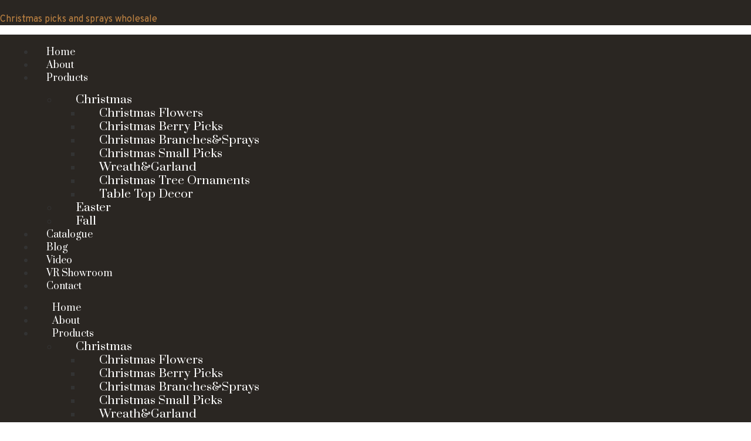

--- FILE ---
content_type: text/html; charset=UTF-8
request_url: https://sinofloral.net/product/autumnal-berry-hydrangea-daisy-peony-maple-leaf-eucalyptus-fall-wreath/
body_size: 27219
content:
<!doctype html>
<html dir="ltr" lang="en-US" prefix="og: https://ogp.me/ns#">
<head>
	<meta charset="UTF-8">
	<meta name="viewport" content="width=device-width, initial-scale=1">
	<link rel="profile" href="https://gmpg.org/xfn/11">
	<title>Autumnal Berry Hydrangea Daisy Peony Maple Leaf Eucalyptus Fall Wreath - Christmas Picks and Sprays Wholesale China</title>

		<!-- All in One SEO Pro 4.9.3 - aioseo.com -->
	<meta name="description" content="The mix of fall flowers and lush green foliage blend together to bring out the beautiful depth of this artificial peony wreath. No matter what wall or door you place it on, this piece will be an eye-catcher, perfect for decorating your home this fall and Thanksgiving! Item No.: 80076-W Size: D55cm" />
	<meta name="robots" content="max-image-preview:large" />
	<link rel="canonical" href="https://sinofloral.net/product/autumnal-berry-hydrangea-daisy-peony-maple-leaf-eucalyptus-fall-wreath/" />
	<meta name="generator" content="All in One SEO Pro (AIOSEO) 4.9.3" />
		<meta property="og:locale" content="en_US" />
		<meta property="og:site_name" content="Christmas Picks and Sprays Wholesale China - Sinofloral, established in 2012, professional in decorative floral supply" />
		<meta property="og:type" content="article" />
		<meta property="og:title" content="Autumnal Berry Hydrangea Daisy Peony Maple Leaf Eucalyptus Fall Wreath - Christmas Picks and Sprays Wholesale China" />
		<meta property="og:description" content="The mix of fall flowers and lush green foliage blend together to bring out the beautiful depth of this artificial peony wreath. No matter what wall or door you place it on, this piece will be an eye-catcher, perfect for decorating your home this fall and Thanksgiving! Item No.: 80076-W Size: D55cm" />
		<meta property="og:url" content="https://sinofloral.net/product/autumnal-berry-hydrangea-daisy-peony-maple-leaf-eucalyptus-fall-wreath/" />
		<meta property="og:image" content="https://sinofloral.net/wp-content/uploads/2023/11/2024-catalog-Download.png" />
		<meta property="og:image:secure_url" content="https://sinofloral.net/wp-content/uploads/2023/11/2024-catalog-Download.png" />
		<meta property="og:image:width" content="1000" />
		<meta property="og:image:height" content="650" />
		<meta property="article:published_time" content="2023-08-29T08:21:58+00:00" />
		<meta property="article:modified_time" content="2023-12-18T10:44:11+00:00" />
		<meta name="twitter:card" content="summary_large_image" />
		<meta name="twitter:title" content="Autumnal Berry Hydrangea Daisy Peony Maple Leaf Eucalyptus Fall Wreath - Christmas Picks and Sprays Wholesale China" />
		<meta name="twitter:description" content="The mix of fall flowers and lush green foliage blend together to bring out the beautiful depth of this artificial peony wreath. No matter what wall or door you place it on, this piece will be an eye-catcher, perfect for decorating your home this fall and Thanksgiving! Item No.: 80076-W Size: D55cm" />
		<meta name="twitter:image" content="https://sinofloral.net/wp-content/uploads/2023/11/2024-catalog-Download.png" />
		<script type="application/ld+json" class="aioseo-schema">
			{"@context":"https:\/\/schema.org","@graph":[{"@type":"BreadcrumbList","@id":"https:\/\/sinofloral.net\/product\/autumnal-berry-hydrangea-daisy-peony-maple-leaf-eucalyptus-fall-wreath\/#breadcrumblist","itemListElement":[{"@type":"ListItem","@id":"https:\/\/sinofloral.net#listItem","position":1,"name":"Home","item":"https:\/\/sinofloral.net","nextItem":{"@type":"ListItem","@id":"https:\/\/sinofloral.net\/product-category\/f0\/#listItem","name":"Fall"}},{"@type":"ListItem","@id":"https:\/\/sinofloral.net\/product-category\/f0\/#listItem","position":2,"name":"Fall","item":"https:\/\/sinofloral.net\/product-category\/f0\/","nextItem":{"@type":"ListItem","@id":"https:\/\/sinofloral.net\/product\/autumnal-berry-hydrangea-daisy-peony-maple-leaf-eucalyptus-fall-wreath\/#listItem","name":"Autumnal Berry Hydrangea Daisy Peony Maple Leaf Eucalyptus Fall Wreath"},"previousItem":{"@type":"ListItem","@id":"https:\/\/sinofloral.net#listItem","name":"Home"}},{"@type":"ListItem","@id":"https:\/\/sinofloral.net\/product\/autumnal-berry-hydrangea-daisy-peony-maple-leaf-eucalyptus-fall-wreath\/#listItem","position":3,"name":"Autumnal Berry Hydrangea Daisy Peony Maple Leaf Eucalyptus Fall Wreath","previousItem":{"@type":"ListItem","@id":"https:\/\/sinofloral.net\/product-category\/f0\/#listItem","name":"Fall"}}]},{"@type":"Organization","@id":"https:\/\/sinofloral.net\/#organization","name":"Sinofloralnet","description":"Sinofloral, established in 2012, professional in decorative floral supply","url":"https:\/\/sinofloral.net\/","logo":{"@type":"ImageObject","url":"https:\/\/sinofloral.net\/wp-content\/uploads\/2023\/03\/Sinofloral-logo-e1604978448721.png","@id":"https:\/\/sinofloral.net\/product\/autumnal-berry-hydrangea-daisy-peony-maple-leaf-eucalyptus-fall-wreath\/#organizationLogo","width":200,"height":60},"image":{"@id":"https:\/\/sinofloral.net\/product\/autumnal-berry-hydrangea-daisy-peony-maple-leaf-eucalyptus-fall-wreath\/#organizationLogo"}},{"@type":"Product","@id":"https:\/\/sinofloral.net\/product\/autumnal-berry-hydrangea-daisy-peony-maple-leaf-eucalyptus-fall-wreath\/#wooCommerceProduct","name":"Autumnal Berry Hydrangea Daisy Peony Maple Leaf Eucalyptus Fall Wreath","description":"The mix of fall flowers and lush green foliage blend together to bring out the beautiful depth of this artificial peony wreath. No matter what wall or door you place it on, this piece will be an eye-catcher, perfect for decorating your home this fall and Thanksgiving!\r\n\r\nItem No.: 80076-W\r\n\r\nSize: D55cm","url":"https:\/\/sinofloral.net\/product\/autumnal-berry-hydrangea-daisy-peony-maple-leaf-eucalyptus-fall-wreath\/","image":{"@type":"ImageObject","url":"https:\/\/sinofloral.net\/wp-content\/uploads\/2023\/08\/80076-W.jpg","@id":"https:\/\/sinofloral.net\/product\/autumnal-berry-hydrangea-daisy-peony-maple-leaf-eucalyptus-fall-wreath\/#productImage","width":1500,"height":1500},"offers":{"@type":"Offer","url":"https:\/\/sinofloral.net\/product\/autumnal-berry-hydrangea-daisy-peony-maple-leaf-eucalyptus-fall-wreath\/#wooCommerceOffer","price":0,"priceCurrency":"USD","category":"Fall","availability":"https:\/\/schema.org\/InStock","seller":{"@type":"Organization","@id":"https:\/\/sinofloral.net\/#organization"}}},{"@type":"WebPage","@id":"https:\/\/sinofloral.net\/product\/autumnal-berry-hydrangea-daisy-peony-maple-leaf-eucalyptus-fall-wreath\/#webpage","url":"https:\/\/sinofloral.net\/product\/autumnal-berry-hydrangea-daisy-peony-maple-leaf-eucalyptus-fall-wreath\/","name":"Autumnal Berry Hydrangea Daisy Peony Maple Leaf Eucalyptus Fall Wreath - Christmas Picks and Sprays Wholesale China","description":"The mix of fall flowers and lush green foliage blend together to bring out the beautiful depth of this artificial peony wreath. No matter what wall or door you place it on, this piece will be an eye-catcher, perfect for decorating your home this fall and Thanksgiving! Item No.: 80076-W Size: D55cm","inLanguage":"en-US","isPartOf":{"@id":"https:\/\/sinofloral.net\/#website"},"breadcrumb":{"@id":"https:\/\/sinofloral.net\/product\/autumnal-berry-hydrangea-daisy-peony-maple-leaf-eucalyptus-fall-wreath\/#breadcrumblist"},"image":{"@type":"ImageObject","url":"https:\/\/sinofloral.net\/wp-content\/uploads\/2023\/08\/80076-W.jpg","@id":"https:\/\/sinofloral.net\/product\/autumnal-berry-hydrangea-daisy-peony-maple-leaf-eucalyptus-fall-wreath\/#mainImage","width":1500,"height":1500},"primaryImageOfPage":{"@id":"https:\/\/sinofloral.net\/product\/autumnal-berry-hydrangea-daisy-peony-maple-leaf-eucalyptus-fall-wreath\/#mainImage"},"datePublished":"2023-08-29T16:21:58+08:00","dateModified":"2023-12-18T18:44:11+08:00"},{"@type":"WebSite","@id":"https:\/\/sinofloral.net\/#website","url":"https:\/\/sinofloral.net\/","name":"Christmas Floral&Picks Manufacturer China","description":"Sinofloral, established in 2012, professional in decorative floral supply","inLanguage":"en-US","publisher":{"@id":"https:\/\/sinofloral.net\/#organization"}}]}
		</script>
		<!-- All in One SEO Pro -->


            <script data-no-defer="1" data-ezscrex="false" data-cfasync="false" data-pagespeed-no-defer data-cookieconsent="ignore">
                var ctPublicFunctions = {"_ajax_nonce":"6f49c4f960","_rest_nonce":"e91e053d93","_ajax_url":"\/wp-admin\/admin-ajax.php","_rest_url":"https:\/\/sinofloral.net\/wp-json\/","data__cookies_type":"none","data__ajax_type":"rest","data__bot_detector_enabled":0,"data__frontend_data_log_enabled":1,"cookiePrefix":"","wprocket_detected":false,"host_url":"sinofloral.net","text__ee_click_to_select":"Click to select the whole data","text__ee_original_email":"The original one is","text__ee_got_it":"Got it","text__ee_blocked":"Blocked","text__ee_cannot_connect":"Cannot connect","text__ee_cannot_decode":"Can not decode email. Unknown reason","text__ee_email_decoder":"CleanTalk email decoder","text__ee_wait_for_decoding":"The magic is on the way, please wait for a few seconds!","text__ee_decoding_process":"Decoding the contact data, let us a few seconds to finish."}
            </script>
        
            <script data-no-defer="1" data-ezscrex="false" data-cfasync="false" data-pagespeed-no-defer data-cookieconsent="ignore">
                var ctPublic = {"_ajax_nonce":"6f49c4f960","settings__forms__check_internal":"0","settings__forms__check_external":"0","settings__forms__force_protection":0,"settings__forms__search_test":"1","settings__data__bot_detector_enabled":0,"settings__sfw__anti_crawler":0,"blog_home":"https:\/\/sinofloral.net\/","pixel__setting":"3","pixel__enabled":true,"pixel__url":"https:\/\/moderate6-v4.cleantalk.org\/pixel\/2d4e1a46fbd07cae0a6fb5aa4c57d5aa.gif","data__email_check_before_post":"1","data__email_check_exist_post":1,"data__cookies_type":"none","data__key_is_ok":true,"data__visible_fields_required":true,"wl_brandname":"Anti-Spam by CleanTalk","wl_brandname_short":"CleanTalk","ct_checkjs_key":"d2681e1592d5fed28faf6a51fc46cfee4c47c44b477e7e10d739e3ff4874ea00","emailEncoderPassKey":"3d8b616c5d8dbc4150354a162d3699c3","bot_detector_forms_excluded":"W10=","advancedCacheExists":false,"varnishCacheExists":false,"wc_ajax_add_to_cart":true}
            </script>
        <link rel="alternate" type="application/rss+xml" title="Christmas Picks and Sprays Wholesale China &raquo; Feed" href="https://sinofloral.net/feed/" />
<link rel="alternate" type="application/rss+xml" title="Christmas Picks and Sprays Wholesale China &raquo; Comments Feed" href="https://sinofloral.net/comments/feed/" />
<link rel="alternate" type="application/rss+xml" title="Christmas Picks and Sprays Wholesale China &raquo; Autumnal Berry Hydrangea Daisy Peony Maple Leaf Eucalyptus Fall Wreath Comments Feed" href="https://sinofloral.net/product/autumnal-berry-hydrangea-daisy-peony-maple-leaf-eucalyptus-fall-wreath/feed/" />
<script>
window._wpemojiSettings = {"baseUrl":"https:\/\/s.w.org\/images\/core\/emoji\/14.0.0\/72x72\/","ext":".png","svgUrl":"https:\/\/s.w.org\/images\/core\/emoji\/14.0.0\/svg\/","svgExt":".svg","source":{"concatemoji":"https:\/\/sinofloral.net\/wp-includes\/js\/wp-emoji-release.min.js?ver=6.4.7"}};
/*! This file is auto-generated */
!function(i,n){var o,s,e;function c(e){try{var t={supportTests:e,timestamp:(new Date).valueOf()};sessionStorage.setItem(o,JSON.stringify(t))}catch(e){}}function p(e,t,n){e.clearRect(0,0,e.canvas.width,e.canvas.height),e.fillText(t,0,0);var t=new Uint32Array(e.getImageData(0,0,e.canvas.width,e.canvas.height).data),r=(e.clearRect(0,0,e.canvas.width,e.canvas.height),e.fillText(n,0,0),new Uint32Array(e.getImageData(0,0,e.canvas.width,e.canvas.height).data));return t.every(function(e,t){return e===r[t]})}function u(e,t,n){switch(t){case"flag":return n(e,"\ud83c\udff3\ufe0f\u200d\u26a7\ufe0f","\ud83c\udff3\ufe0f\u200b\u26a7\ufe0f")?!1:!n(e,"\ud83c\uddfa\ud83c\uddf3","\ud83c\uddfa\u200b\ud83c\uddf3")&&!n(e,"\ud83c\udff4\udb40\udc67\udb40\udc62\udb40\udc65\udb40\udc6e\udb40\udc67\udb40\udc7f","\ud83c\udff4\u200b\udb40\udc67\u200b\udb40\udc62\u200b\udb40\udc65\u200b\udb40\udc6e\u200b\udb40\udc67\u200b\udb40\udc7f");case"emoji":return!n(e,"\ud83e\udef1\ud83c\udffb\u200d\ud83e\udef2\ud83c\udfff","\ud83e\udef1\ud83c\udffb\u200b\ud83e\udef2\ud83c\udfff")}return!1}function f(e,t,n){var r="undefined"!=typeof WorkerGlobalScope&&self instanceof WorkerGlobalScope?new OffscreenCanvas(300,150):i.createElement("canvas"),a=r.getContext("2d",{willReadFrequently:!0}),o=(a.textBaseline="top",a.font="600 32px Arial",{});return e.forEach(function(e){o[e]=t(a,e,n)}),o}function t(e){var t=i.createElement("script");t.src=e,t.defer=!0,i.head.appendChild(t)}"undefined"!=typeof Promise&&(o="wpEmojiSettingsSupports",s=["flag","emoji"],n.supports={everything:!0,everythingExceptFlag:!0},e=new Promise(function(e){i.addEventListener("DOMContentLoaded",e,{once:!0})}),new Promise(function(t){var n=function(){try{var e=JSON.parse(sessionStorage.getItem(o));if("object"==typeof e&&"number"==typeof e.timestamp&&(new Date).valueOf()<e.timestamp+604800&&"object"==typeof e.supportTests)return e.supportTests}catch(e){}return null}();if(!n){if("undefined"!=typeof Worker&&"undefined"!=typeof OffscreenCanvas&&"undefined"!=typeof URL&&URL.createObjectURL&&"undefined"!=typeof Blob)try{var e="postMessage("+f.toString()+"("+[JSON.stringify(s),u.toString(),p.toString()].join(",")+"));",r=new Blob([e],{type:"text/javascript"}),a=new Worker(URL.createObjectURL(r),{name:"wpTestEmojiSupports"});return void(a.onmessage=function(e){c(n=e.data),a.terminate(),t(n)})}catch(e){}c(n=f(s,u,p))}t(n)}).then(function(e){for(var t in e)n.supports[t]=e[t],n.supports.everything=n.supports.everything&&n.supports[t],"flag"!==t&&(n.supports.everythingExceptFlag=n.supports.everythingExceptFlag&&n.supports[t]);n.supports.everythingExceptFlag=n.supports.everythingExceptFlag&&!n.supports.flag,n.DOMReady=!1,n.readyCallback=function(){n.DOMReady=!0}}).then(function(){return e}).then(function(){var e;n.supports.everything||(n.readyCallback(),(e=n.source||{}).concatemoji?t(e.concatemoji):e.wpemoji&&e.twemoji&&(t(e.twemoji),t(e.wpemoji)))}))}((window,document),window._wpemojiSettings);
</script>

<style id='wp-emoji-styles-inline-css'>

	img.wp-smiley, img.emoji {
		display: inline !important;
		border: none !important;
		box-shadow: none !important;
		height: 1em !important;
		width: 1em !important;
		margin: 0 0.07em !important;
		vertical-align: -0.1em !important;
		background: none !important;
		padding: 0 !important;
	}
</style>
<link rel='stylesheet' id='wp-block-library-css' href='https://sinofloral.net/wp-includes/css/dist/block-library/style.min.css?ver=6.4.7' media='all' />
<link rel='stylesheet' id='aioseo/css/src/vue/standalone/blocks/table-of-contents/global.scss-css' href='https://sinofloral.net/wp-content/plugins/all-in-one-seo-pack-pro/dist/Pro/assets/css/table-of-contents/global.e90f6d47.css?ver=4.9.3' media='all' />
<link rel='stylesheet' id='aioseo/css/src/vue/standalone/blocks/pro/recipe/global.scss-css' href='https://sinofloral.net/wp-content/plugins/all-in-one-seo-pack-pro/dist/Pro/assets/css/recipe/global.67a3275f.css?ver=4.9.3' media='all' />
<link rel='stylesheet' id='aioseo/css/src/vue/standalone/blocks/pro/product/global.scss-css' href='https://sinofloral.net/wp-content/plugins/all-in-one-seo-pack-pro/dist/Pro/assets/css/product/global.61066cfb.css?ver=4.9.3' media='all' />
<link rel='stylesheet' id='wc-blocks-vendors-style-css' href='https://sinofloral.net/wp-content/plugins/woocommerce/packages/woocommerce-blocks/build/wc-blocks-vendors-style.css?ver=10.9.3' media='all' />
<link rel='stylesheet' id='wc-all-blocks-style-css' href='https://sinofloral.net/wp-content/plugins/woocommerce/packages/woocommerce-blocks/build/wc-all-blocks-style.css?ver=10.9.3' media='all' />
<style id='global-styles-inline-css'>
body{--wp--preset--color--black: #000000;--wp--preset--color--cyan-bluish-gray: #abb8c3;--wp--preset--color--white: #ffffff;--wp--preset--color--pale-pink: #f78da7;--wp--preset--color--vivid-red: #cf2e2e;--wp--preset--color--luminous-vivid-orange: #ff6900;--wp--preset--color--luminous-vivid-amber: #fcb900;--wp--preset--color--light-green-cyan: #7bdcb5;--wp--preset--color--vivid-green-cyan: #00d084;--wp--preset--color--pale-cyan-blue: #8ed1fc;--wp--preset--color--vivid-cyan-blue: #0693e3;--wp--preset--color--vivid-purple: #9b51e0;--wp--preset--gradient--vivid-cyan-blue-to-vivid-purple: linear-gradient(135deg,rgba(6,147,227,1) 0%,rgb(155,81,224) 100%);--wp--preset--gradient--light-green-cyan-to-vivid-green-cyan: linear-gradient(135deg,rgb(122,220,180) 0%,rgb(0,208,130) 100%);--wp--preset--gradient--luminous-vivid-amber-to-luminous-vivid-orange: linear-gradient(135deg,rgba(252,185,0,1) 0%,rgba(255,105,0,1) 100%);--wp--preset--gradient--luminous-vivid-orange-to-vivid-red: linear-gradient(135deg,rgba(255,105,0,1) 0%,rgb(207,46,46) 100%);--wp--preset--gradient--very-light-gray-to-cyan-bluish-gray: linear-gradient(135deg,rgb(238,238,238) 0%,rgb(169,184,195) 100%);--wp--preset--gradient--cool-to-warm-spectrum: linear-gradient(135deg,rgb(74,234,220) 0%,rgb(151,120,209) 20%,rgb(207,42,186) 40%,rgb(238,44,130) 60%,rgb(251,105,98) 80%,rgb(254,248,76) 100%);--wp--preset--gradient--blush-light-purple: linear-gradient(135deg,rgb(255,206,236) 0%,rgb(152,150,240) 100%);--wp--preset--gradient--blush-bordeaux: linear-gradient(135deg,rgb(254,205,165) 0%,rgb(254,45,45) 50%,rgb(107,0,62) 100%);--wp--preset--gradient--luminous-dusk: linear-gradient(135deg,rgb(255,203,112) 0%,rgb(199,81,192) 50%,rgb(65,88,208) 100%);--wp--preset--gradient--pale-ocean: linear-gradient(135deg,rgb(255,245,203) 0%,rgb(182,227,212) 50%,rgb(51,167,181) 100%);--wp--preset--gradient--electric-grass: linear-gradient(135deg,rgb(202,248,128) 0%,rgb(113,206,126) 100%);--wp--preset--gradient--midnight: linear-gradient(135deg,rgb(2,3,129) 0%,rgb(40,116,252) 100%);--wp--preset--font-size--small: 13px;--wp--preset--font-size--medium: 20px;--wp--preset--font-size--large: 36px;--wp--preset--font-size--x-large: 42px;--wp--preset--spacing--20: 0.44rem;--wp--preset--spacing--30: 0.67rem;--wp--preset--spacing--40: 1rem;--wp--preset--spacing--50: 1.5rem;--wp--preset--spacing--60: 2.25rem;--wp--preset--spacing--70: 3.38rem;--wp--preset--spacing--80: 5.06rem;--wp--preset--shadow--natural: 6px 6px 9px rgba(0, 0, 0, 0.2);--wp--preset--shadow--deep: 12px 12px 50px rgba(0, 0, 0, 0.4);--wp--preset--shadow--sharp: 6px 6px 0px rgba(0, 0, 0, 0.2);--wp--preset--shadow--outlined: 6px 6px 0px -3px rgba(255, 255, 255, 1), 6px 6px rgba(0, 0, 0, 1);--wp--preset--shadow--crisp: 6px 6px 0px rgba(0, 0, 0, 1);}body { margin: 0;--wp--style--global--content-size: 800px;--wp--style--global--wide-size: 1200px; }.wp-site-blocks > .alignleft { float: left; margin-right: 2em; }.wp-site-blocks > .alignright { float: right; margin-left: 2em; }.wp-site-blocks > .aligncenter { justify-content: center; margin-left: auto; margin-right: auto; }:where(.wp-site-blocks) > * { margin-block-start: 24px; margin-block-end: 0; }:where(.wp-site-blocks) > :first-child:first-child { margin-block-start: 0; }:where(.wp-site-blocks) > :last-child:last-child { margin-block-end: 0; }body { --wp--style--block-gap: 24px; }:where(body .is-layout-flow)  > :first-child:first-child{margin-block-start: 0;}:where(body .is-layout-flow)  > :last-child:last-child{margin-block-end: 0;}:where(body .is-layout-flow)  > *{margin-block-start: 24px;margin-block-end: 0;}:where(body .is-layout-constrained)  > :first-child:first-child{margin-block-start: 0;}:where(body .is-layout-constrained)  > :last-child:last-child{margin-block-end: 0;}:where(body .is-layout-constrained)  > *{margin-block-start: 24px;margin-block-end: 0;}:where(body .is-layout-flex) {gap: 24px;}:where(body .is-layout-grid) {gap: 24px;}body .is-layout-flow > .alignleft{float: left;margin-inline-start: 0;margin-inline-end: 2em;}body .is-layout-flow > .alignright{float: right;margin-inline-start: 2em;margin-inline-end: 0;}body .is-layout-flow > .aligncenter{margin-left: auto !important;margin-right: auto !important;}body .is-layout-constrained > .alignleft{float: left;margin-inline-start: 0;margin-inline-end: 2em;}body .is-layout-constrained > .alignright{float: right;margin-inline-start: 2em;margin-inline-end: 0;}body .is-layout-constrained > .aligncenter{margin-left: auto !important;margin-right: auto !important;}body .is-layout-constrained > :where(:not(.alignleft):not(.alignright):not(.alignfull)){max-width: var(--wp--style--global--content-size);margin-left: auto !important;margin-right: auto !important;}body .is-layout-constrained > .alignwide{max-width: var(--wp--style--global--wide-size);}body .is-layout-flex{display: flex;}body .is-layout-flex{flex-wrap: wrap;align-items: center;}body .is-layout-flex > *{margin: 0;}body .is-layout-grid{display: grid;}body .is-layout-grid > *{margin: 0;}body{padding-top: 0px;padding-right: 0px;padding-bottom: 0px;padding-left: 0px;}a:where(:not(.wp-element-button)){text-decoration: underline;}.wp-element-button, .wp-block-button__link{background-color: #32373c;border-width: 0;color: #fff;font-family: inherit;font-size: inherit;line-height: inherit;padding: calc(0.667em + 2px) calc(1.333em + 2px);text-decoration: none;}.has-black-color{color: var(--wp--preset--color--black) !important;}.has-cyan-bluish-gray-color{color: var(--wp--preset--color--cyan-bluish-gray) !important;}.has-white-color{color: var(--wp--preset--color--white) !important;}.has-pale-pink-color{color: var(--wp--preset--color--pale-pink) !important;}.has-vivid-red-color{color: var(--wp--preset--color--vivid-red) !important;}.has-luminous-vivid-orange-color{color: var(--wp--preset--color--luminous-vivid-orange) !important;}.has-luminous-vivid-amber-color{color: var(--wp--preset--color--luminous-vivid-amber) !important;}.has-light-green-cyan-color{color: var(--wp--preset--color--light-green-cyan) !important;}.has-vivid-green-cyan-color{color: var(--wp--preset--color--vivid-green-cyan) !important;}.has-pale-cyan-blue-color{color: var(--wp--preset--color--pale-cyan-blue) !important;}.has-vivid-cyan-blue-color{color: var(--wp--preset--color--vivid-cyan-blue) !important;}.has-vivid-purple-color{color: var(--wp--preset--color--vivid-purple) !important;}.has-black-background-color{background-color: var(--wp--preset--color--black) !important;}.has-cyan-bluish-gray-background-color{background-color: var(--wp--preset--color--cyan-bluish-gray) !important;}.has-white-background-color{background-color: var(--wp--preset--color--white) !important;}.has-pale-pink-background-color{background-color: var(--wp--preset--color--pale-pink) !important;}.has-vivid-red-background-color{background-color: var(--wp--preset--color--vivid-red) !important;}.has-luminous-vivid-orange-background-color{background-color: var(--wp--preset--color--luminous-vivid-orange) !important;}.has-luminous-vivid-amber-background-color{background-color: var(--wp--preset--color--luminous-vivid-amber) !important;}.has-light-green-cyan-background-color{background-color: var(--wp--preset--color--light-green-cyan) !important;}.has-vivid-green-cyan-background-color{background-color: var(--wp--preset--color--vivid-green-cyan) !important;}.has-pale-cyan-blue-background-color{background-color: var(--wp--preset--color--pale-cyan-blue) !important;}.has-vivid-cyan-blue-background-color{background-color: var(--wp--preset--color--vivid-cyan-blue) !important;}.has-vivid-purple-background-color{background-color: var(--wp--preset--color--vivid-purple) !important;}.has-black-border-color{border-color: var(--wp--preset--color--black) !important;}.has-cyan-bluish-gray-border-color{border-color: var(--wp--preset--color--cyan-bluish-gray) !important;}.has-white-border-color{border-color: var(--wp--preset--color--white) !important;}.has-pale-pink-border-color{border-color: var(--wp--preset--color--pale-pink) !important;}.has-vivid-red-border-color{border-color: var(--wp--preset--color--vivid-red) !important;}.has-luminous-vivid-orange-border-color{border-color: var(--wp--preset--color--luminous-vivid-orange) !important;}.has-luminous-vivid-amber-border-color{border-color: var(--wp--preset--color--luminous-vivid-amber) !important;}.has-light-green-cyan-border-color{border-color: var(--wp--preset--color--light-green-cyan) !important;}.has-vivid-green-cyan-border-color{border-color: var(--wp--preset--color--vivid-green-cyan) !important;}.has-pale-cyan-blue-border-color{border-color: var(--wp--preset--color--pale-cyan-blue) !important;}.has-vivid-cyan-blue-border-color{border-color: var(--wp--preset--color--vivid-cyan-blue) !important;}.has-vivid-purple-border-color{border-color: var(--wp--preset--color--vivid-purple) !important;}.has-vivid-cyan-blue-to-vivid-purple-gradient-background{background: var(--wp--preset--gradient--vivid-cyan-blue-to-vivid-purple) !important;}.has-light-green-cyan-to-vivid-green-cyan-gradient-background{background: var(--wp--preset--gradient--light-green-cyan-to-vivid-green-cyan) !important;}.has-luminous-vivid-amber-to-luminous-vivid-orange-gradient-background{background: var(--wp--preset--gradient--luminous-vivid-amber-to-luminous-vivid-orange) !important;}.has-luminous-vivid-orange-to-vivid-red-gradient-background{background: var(--wp--preset--gradient--luminous-vivid-orange-to-vivid-red) !important;}.has-very-light-gray-to-cyan-bluish-gray-gradient-background{background: var(--wp--preset--gradient--very-light-gray-to-cyan-bluish-gray) !important;}.has-cool-to-warm-spectrum-gradient-background{background: var(--wp--preset--gradient--cool-to-warm-spectrum) !important;}.has-blush-light-purple-gradient-background{background: var(--wp--preset--gradient--blush-light-purple) !important;}.has-blush-bordeaux-gradient-background{background: var(--wp--preset--gradient--blush-bordeaux) !important;}.has-luminous-dusk-gradient-background{background: var(--wp--preset--gradient--luminous-dusk) !important;}.has-pale-ocean-gradient-background{background: var(--wp--preset--gradient--pale-ocean) !important;}.has-electric-grass-gradient-background{background: var(--wp--preset--gradient--electric-grass) !important;}.has-midnight-gradient-background{background: var(--wp--preset--gradient--midnight) !important;}.has-small-font-size{font-size: var(--wp--preset--font-size--small) !important;}.has-medium-font-size{font-size: var(--wp--preset--font-size--medium) !important;}.has-large-font-size{font-size: var(--wp--preset--font-size--large) !important;}.has-x-large-font-size{font-size: var(--wp--preset--font-size--x-large) !important;}
.wp-block-navigation a:where(:not(.wp-element-button)){color: inherit;}
.wp-block-pullquote{font-size: 1.5em;line-height: 1.6;}
</style>
<link rel='stylesheet' id='cleantalk-public-css-css' href='https://sinofloral.net/wp-content/plugins/cleantalk-spam-protect/css/cleantalk-public.min.css?ver=6.55_1746502679' media='all' />
<link rel='stylesheet' id='cleantalk-email-decoder-css-css' href='https://sinofloral.net/wp-content/plugins/cleantalk-spam-protect/css/cleantalk-email-decoder.min.css?ver=6.55_1746502679' media='all' />
<link rel='stylesheet' id='pif-styles-css' href='https://sinofloral.net/wp-content/plugins/woocommerce-product-image-flipper/assets/css/style.css?ver=6.4.7' media='all' />
<link rel='stylesheet' id='photoswipe-css' href='https://sinofloral.net/wp-content/plugins/woocommerce/assets/css/photoswipe/photoswipe.min.css?ver=8.1.3' media='all' />
<link rel='stylesheet' id='photoswipe-default-skin-css' href='https://sinofloral.net/wp-content/plugins/woocommerce/assets/css/photoswipe/default-skin/default-skin.min.css?ver=8.1.3' media='all' />
<link rel='stylesheet' id='woocommerce-layout-css' href='https://sinofloral.net/wp-content/plugins/woocommerce/assets/css/woocommerce-layout.css?ver=8.1.3' media='all' />
<link rel='stylesheet' id='woocommerce-smallscreen-css' href='https://sinofloral.net/wp-content/plugins/woocommerce/assets/css/woocommerce-smallscreen.css?ver=8.1.3' media='only screen and (max-width: 768px)' />
<link rel='stylesheet' id='woocommerce-general-css' href='https://sinofloral.net/wp-content/plugins/woocommerce/assets/css/woocommerce.css?ver=8.1.3' media='all' />
<style id='woocommerce-inline-inline-css'>
.woocommerce form .form-row .required { visibility: visible; }
</style>
<link rel='stylesheet' id='css-file-css' href='https://sinofloral.net/wp-content/plugins/woocommerce-for-b2b/css/elementor.css?ver=1.1' media='all' />
<link rel='stylesheet' id='hello-elementor-css' href='https://sinofloral.net/wp-content/themes/hello-elementor/style.min.css?ver=3.3.0' media='all' />
<link rel='stylesheet' id='hello-elementor-theme-style-css' href='https://sinofloral.net/wp-content/themes/hello-elementor/theme.min.css?ver=3.3.0' media='all' />
<link rel='stylesheet' id='hello-elementor-header-footer-css' href='https://sinofloral.net/wp-content/themes/hello-elementor/header-footer.min.css?ver=3.3.0' media='all' />
<link rel='stylesheet' id='elementor-frontend-css' href='https://sinofloral.net/wp-content/plugins/elementor/assets/css/frontend.min.css?ver=3.27.6' media='all' />
<link rel='stylesheet' id='elementor-post-394-css' href='https://sinofloral.net/wp-content/uploads/elementor/css/post-394.css?ver=1741609281' media='all' />
<link rel='stylesheet' id='widget-heading-css' href='https://sinofloral.net/wp-content/plugins/elementor/assets/css/widget-heading.min.css?ver=3.27.6' media='all' />
<link rel='stylesheet' id='widget-nav-menu-css' href='https://sinofloral.net/wp-content/plugins/elementor-pro/assets/css/widget-nav-menu.min.css?ver=3.27.5' media='all' />
<link rel='stylesheet' id='widget-search-form-css' href='https://sinofloral.net/wp-content/plugins/elementor-pro/assets/css/widget-search-form.min.css?ver=3.27.5' media='all' />
<link rel='stylesheet' id='elementor-icons-shared-0-css' href='https://sinofloral.net/wp-content/plugins/elementor/assets/lib/font-awesome/css/fontawesome.min.css?ver=5.15.3' media='all' />
<link rel='stylesheet' id='elementor-icons-fa-solid-css' href='https://sinofloral.net/wp-content/plugins/elementor/assets/lib/font-awesome/css/solid.min.css?ver=5.15.3' media='all' />
<link rel='stylesheet' id='widget-image-css' href='https://sinofloral.net/wp-content/plugins/elementor/assets/css/widget-image.min.css?ver=3.27.6' media='all' />
<link rel='stylesheet' id='widget-text-editor-css' href='https://sinofloral.net/wp-content/plugins/elementor/assets/css/widget-text-editor.min.css?ver=3.27.6' media='all' />
<link rel='stylesheet' id='widget-social-icons-css' href='https://sinofloral.net/wp-content/plugins/elementor/assets/css/widget-social-icons.min.css?ver=3.27.6' media='all' />
<link rel='stylesheet' id='e-apple-webkit-css' href='https://sinofloral.net/wp-content/plugins/elementor/assets/css/conditionals/apple-webkit.min.css?ver=3.27.6' media='all' />
<link rel='stylesheet' id='widget-icon-list-css' href='https://sinofloral.net/wp-content/plugins/elementor/assets/css/widget-icon-list.min.css?ver=3.27.6' media='all' />
<link rel='stylesheet' id='widget-woocommerce-product-images-css' href='https://sinofloral.net/wp-content/plugins/elementor-pro/assets/css/widget-woocommerce-product-images.min.css?ver=3.27.5' media='all' />
<link rel='stylesheet' id='widget-divider-css' href='https://sinofloral.net/wp-content/plugins/elementor/assets/css/widget-divider.min.css?ver=3.27.6' media='all' />
<link rel='stylesheet' id='widget-woocommerce-product-meta-css' href='https://sinofloral.net/wp-content/plugins/elementor-pro/assets/css/widget-woocommerce-product-meta.min.css?ver=3.27.5' media='all' />
<link rel='stylesheet' id='widget-spacer-css' href='https://sinofloral.net/wp-content/plugins/elementor/assets/css/widget-spacer.min.css?ver=3.27.6' media='all' />
<link rel='stylesheet' id='widget-woocommerce-products-css' href='https://sinofloral.net/wp-content/plugins/elementor-pro/assets/css/widget-woocommerce-products.min.css?ver=3.27.5' media='all' />
<link rel='stylesheet' id='e-animation-fadeInUp-css' href='https://sinofloral.net/wp-content/plugins/elementor/assets/lib/animations/styles/fadeInUp.min.css?ver=3.27.6' media='all' />
<link rel='stylesheet' id='widget-call-to-action-css' href='https://sinofloral.net/wp-content/plugins/elementor-pro/assets/css/widget-call-to-action.min.css?ver=3.27.5' media='all' />
<link rel='stylesheet' id='e-transitions-css' href='https://sinofloral.net/wp-content/plugins/elementor-pro/assets/css/conditionals/transitions.min.css?ver=3.27.5' media='all' />
<link rel='stylesheet' id='widget-form-css' href='https://sinofloral.net/wp-content/plugins/elementor-pro/assets/css/widget-form.min.css?ver=3.27.5' media='all' />
<link rel='stylesheet' id='e-popup-css' href='https://sinofloral.net/wp-content/plugins/elementor-pro/assets/css/conditionals/popup.min.css?ver=3.27.5' media='all' />
<link rel='stylesheet' id='elementor-icons-css' href='https://sinofloral.net/wp-content/plugins/elementor/assets/lib/eicons/css/elementor-icons.min.css?ver=5.35.0' media='all' />
<link rel='stylesheet' id='uael-frontend-css' href='https://sinofloral.net/wp-content/plugins/ultimate-elementor/assets/min-css/uael-frontend.min.css?ver=1.36.26' media='all' />
<link rel='stylesheet' id='elementor-post-403-css' href='https://sinofloral.net/wp-content/uploads/elementor/css/post-403.css?ver=1741609282' media='all' />
<link rel='stylesheet' id='elementor-post-396-css' href='https://sinofloral.net/wp-content/uploads/elementor/css/post-396.css?ver=1741609282' media='all' />
<link rel='stylesheet' id='elementor-post-778-css' href='https://sinofloral.net/wp-content/uploads/elementor/css/post-778.css?ver=1741609327' media='all' />
<link rel='stylesheet' id='elementor-post-147-css' href='https://sinofloral.net/wp-content/uploads/elementor/css/post-147.css?ver=1749010598' media='all' />
<link rel='stylesheet' id='google-fonts-1-css' href='https://fonts.googleapis.com/css?family=Roboto%3A100%2C100italic%2C200%2C200italic%2C300%2C300italic%2C400%2C400italic%2C500%2C500italic%2C600%2C600italic%2C700%2C700italic%2C800%2C800italic%2C900%2C900italic%7CRoboto+Slab%3A100%2C100italic%2C200%2C200italic%2C300%2C300italic%2C400%2C400italic%2C500%2C500italic%2C600%2C600italic%2C700%2C700italic%2C800%2C800italic%2C900%2C900italic%7COverpass%3A100%2C100italic%2C200%2C200italic%2C300%2C300italic%2C400%2C400italic%2C500%2C500italic%2C600%2C600italic%2C700%2C700italic%2C800%2C800italic%2C900%2C900italic%7CPrata%3A100%2C100italic%2C200%2C200italic%2C300%2C300italic%2C400%2C400italic%2C500%2C500italic%2C600%2C600italic%2C700%2C700italic%2C800%2C800italic%2C900%2C900italic%7CPinyon+Script%3A100%2C100italic%2C200%2C200italic%2C300%2C300italic%2C400%2C400italic%2C500%2C500italic%2C600%2C600italic%2C700%2C700italic%2C800%2C800italic%2C900%2C900italic%7CBelgrano%3A100%2C100italic%2C200%2C200italic%2C300%2C300italic%2C400%2C400italic%2C500%2C500italic%2C600%2C600italic%2C700%2C700italic%2C800%2C800italic%2C900%2C900italic&#038;display=auto&#038;ver=6.4.7' media='all' />
<link rel='stylesheet' id='elementor-icons-fa-brands-css' href='https://sinofloral.net/wp-content/plugins/elementor/assets/lib/font-awesome/css/brands.min.css?ver=5.15.3' media='all' />
<link rel="preconnect" href="https://fonts.gstatic.com/" crossorigin><script src="https://sinofloral.net/wp-includes/js/jquery/jquery.min.js?ver=3.7.1" id="jquery-core-js"></script>
<script src="https://sinofloral.net/wp-includes/js/jquery/jquery-migrate.min.js?ver=3.4.1" id="jquery-migrate-js"></script>
<script src="https://sinofloral.net/wp-content/plugins/cleantalk-spam-protect/js/apbct-public-bundle.min.js?ver=6.55_1746502679" id="apbct-public-bundle-js-js"></script>
<link rel="https://api.w.org/" href="https://sinofloral.net/wp-json/" /><link rel="alternate" type="application/json" href="https://sinofloral.net/wp-json/wp/v2/product/3297" /><link rel="EditURI" type="application/rsd+xml" title="RSD" href="https://sinofloral.net/xmlrpc.php?rsd" />
<meta name="generator" content="WordPress 6.4.7" />
<meta name="generator" content="WooCommerce 8.1.3" />
<link rel='shortlink' href='https://sinofloral.net/?p=3297' />
<link rel="alternate" type="application/json+oembed" href="https://sinofloral.net/wp-json/oembed/1.0/embed?url=https%3A%2F%2Fsinofloral.net%2Fproduct%2Fautumnal-berry-hydrangea-daisy-peony-maple-leaf-eucalyptus-fall-wreath%2F" />
<link rel="alternate" type="text/xml+oembed" href="https://sinofloral.net/wp-json/oembed/1.0/embed?url=https%3A%2F%2Fsinofloral.net%2Fproduct%2Fautumnal-berry-hydrangea-daisy-peony-maple-leaf-eucalyptus-fall-wreath%2F&#038;format=xml" />
<!-- Google tag (gtag.js) -->
<script async src="https://www.googletagmanager.com/gtag/js?id=AW-11183036235"></script>
<script>
  window.dataLayer = window.dataLayer || [];
  function gtag(){dataLayer.push(arguments);}
  gtag('js', new Date());

  gtag('config', 'AW-11183036235');
</script>

<!-- Google Tag Manager -->
<script>(function(w,d,s,l,i){w[l]=w[l]||[];w[l].push({'gtm.start':
new Date().getTime(),event:'gtm.js'});var f=d.getElementsByTagName(s)[0],
j=d.createElement(s),dl=l!='dataLayer'?'&l='+l:'';j.async=true;j.src=
'https://www.googletagmanager.com/gtm.js?id='+i+dl;f.parentNode.insertBefore(j,f);
})(window,document,'script','dataLayer','GTM-WFW7W5RR');</script>
<!-- End Google Tag Manager -->

<!-- Google tag (gtag.js) -->
<script async src="https://www.googletagmanager.com/gtag/js?id=G-QN0E49673F"></script>
<script>
  window.dataLayer = window.dataLayer || [];
  function gtag(){dataLayer.push(arguments);}
  gtag('js', new Date());

  gtag('config', 'G-QN0E49673F');
</script>

<!-- Hotjar Tracking Code for https://www.sinofloral.net -->
<script>
    (function(h,o,t,j,a,r){
        h.hj=h.hj||function(){(h.hj.q=h.hj.q||[]).push(arguments)};
        h._hjSettings={hjid:3169739,hjsv:6};
        a=o.getElementsByTagName('head')[0];
        r=o.createElement('script');r.async=1;
        r.src=t+h._hjSettings.hjid+j+h._hjSettings.hjsv;
        a.appendChild(r);
    })(window,document,'https://static.hotjar.com/c/hotjar-','.js?sv=');
</script>

<!-- Yandex.Metrika counter -->
<script type="text/javascript" >
   (function(m,e,t,r,i,k,a){m[i]=m[i]||function(){(m[i].a=m[i].a||[]).push(arguments)};
   m[i].l=1*new Date();
   for (var j = 0; j < document.scripts.length; j++) {if (document.scripts[j].src === r) { return; }}
   k=e.createElement(t),a=e.getElementsByTagName(t)[0],k.async=1,k.src=r,a.parentNode.insertBefore(k,a)})
   (window, document, "script", "https://mc.yandex.ru/metrika/tag.js", "ym");

   ym(96084900, "init", {
        clickmap:true,
        trackLinks:true,
        accurateTrackBounce:true
   });
</script>
<noscript><div><img src="https://mc.yandex.ru/watch/96084900" style="position:absolute; left:-9999px;" alt="" /></div></noscript>
<!-- /Yandex.Metrika counter -->	<noscript><style>.woocommerce-product-gallery{ opacity: 1 !important; }</style></noscript>
	<meta name="generator" content="Elementor 3.27.6; features: additional_custom_breakpoints; settings: css_print_method-external, google_font-enabled, font_display-auto">
			<style>
				.e-con.e-parent:nth-of-type(n+4):not(.e-lazyloaded):not(.e-no-lazyload),
				.e-con.e-parent:nth-of-type(n+4):not(.e-lazyloaded):not(.e-no-lazyload) * {
					background-image: none !important;
				}
				@media screen and (max-height: 1024px) {
					.e-con.e-parent:nth-of-type(n+3):not(.e-lazyloaded):not(.e-no-lazyload),
					.e-con.e-parent:nth-of-type(n+3):not(.e-lazyloaded):not(.e-no-lazyload) * {
						background-image: none !important;
					}
				}
				@media screen and (max-height: 640px) {
					.e-con.e-parent:nth-of-type(n+2):not(.e-lazyloaded):not(.e-no-lazyload),
					.e-con.e-parent:nth-of-type(n+2):not(.e-lazyloaded):not(.e-no-lazyload) * {
						background-image: none !important;
					}
				}
			</style>
			<link rel="icon" href="https://sinofloral.net/wp-content/uploads/2023/12/cropped-sinofloral-icon-32x32.png" sizes="32x32" />
<link rel="icon" href="https://sinofloral.net/wp-content/uploads/2023/12/cropped-sinofloral-icon-192x192.png" sizes="192x192" />
<link rel="apple-touch-icon" href="https://sinofloral.net/wp-content/uploads/2023/12/cropped-sinofloral-icon-180x180.png" />
<meta name="msapplication-TileImage" content="https://sinofloral.net/wp-content/uploads/2023/12/cropped-sinofloral-icon-270x270.png" />
</head>
<body class="product-template-default single single-product postid-3297 wp-custom-logo wp-embed-responsive theme-hello-elementor woocommerce woocommerce-page woocommerce-no-js theme-default elementor-default elementor-template-full-width elementor-kit-394 elementor-page-778">

<!-- Google Tag Manager (noscript) -->
<noscript><iframe src="https://www.googletagmanager.com/ns.html?id=GTM-WFW7W5RR"
height="0" width="0" style="display:none;visibility:hidden"></iframe></noscript>
<!-- End Google Tag Manager (noscript) -->

<script>
   window.okkiConfigs = window.okkiConfigs || [];
   function okkiAdd() { okkiConfigs.push(arguments); };
   okkiAdd("analytics", { siteId: "351159-13930", gId: "UA-276663945-42" });
</script>
<script async src="//tfile.xiaoman.cn/okki/analyze.js?id=351159-13930-UA-276663945-42"></script>

<a class="skip-link screen-reader-text" href="#content">Skip to content</a>

		<div data-elementor-type="header" data-elementor-id="403" class="elementor elementor-403 elementor-location-header" data-elementor-post-type="elementor_library">
					<section class="elementor-section elementor-top-section elementor-element elementor-element-ef04e89 custom-ele-section-css elementor-section-boxed elementor-section-height-default elementor-section-height-default" data-id="ef04e89" data-element_type="section" data-settings="{&quot;background_background&quot;:&quot;classic&quot;}">
						<div class="elementor-container elementor-column-gap-default">
					<div class="elementor-column elementor-col-100 elementor-top-column elementor-element elementor-element-0e9d835" data-id="0e9d835" data-element_type="column">
			<div class="elementor-widget-wrap elementor-element-populated">
						<div class="elementor-element elementor-element-6e8e6d5 elementor-widget elementor-widget-heading" data-id="6e8e6d5" data-element_type="widget" data-widget_type="heading.default">
				<div class="elementor-widget-container">
					<h6 class="elementor-heading-title elementor-size-default"><a href="https://sinofloral.net">Christmas picks and sprays wholesale</a></h6>				</div>
				</div>
					</div>
		</div>
					</div>
		</section>
				<section class="elementor-section elementor-top-section elementor-element elementor-element-1bd451d elementor-section-height-min-height elementor-section-boxed elementor-section-height-default elementor-section-items-middle" data-id="1bd451d" data-element_type="section" data-settings="{&quot;background_background&quot;:&quot;classic&quot;}">
						<div class="elementor-container elementor-column-gap-default">
					<div class="elementor-column elementor-col-33 elementor-top-column elementor-element elementor-element-6a90232d" data-id="6a90232d" data-element_type="column">
			<div class="elementor-widget-wrap elementor-element-populated">
						<div class="elementor-element elementor-element-3cced399 elementor-nav-menu--dropdown-tablet elementor-nav-menu__text-align-aside elementor-nav-menu--toggle elementor-nav-menu--burger elementor-widget elementor-widget-nav-menu" data-id="3cced399" data-element_type="widget" data-settings="{&quot;layout&quot;:&quot;horizontal&quot;,&quot;submenu_icon&quot;:{&quot;value&quot;:&quot;&lt;i class=\&quot;fas fa-caret-down\&quot;&gt;&lt;\/i&gt;&quot;,&quot;library&quot;:&quot;fa-solid&quot;},&quot;toggle&quot;:&quot;burger&quot;}" data-widget_type="nav-menu.default">
				<div class="elementor-widget-container">
								<nav aria-label="Menu" class="elementor-nav-menu--main elementor-nav-menu__container elementor-nav-menu--layout-horizontal e--pointer-none">
				<ul id="menu-1-3cced399" class="elementor-nav-menu"><li class="menu-item menu-item-type-post_type menu-item-object-page menu-item-home menu-item-729"><a href="https://sinofloral.net/" class="elementor-item">Home</a></li>
<li class="menu-item menu-item-type-post_type menu-item-object-page menu-item-730"><a href="https://sinofloral.net/about/" class="elementor-item">About</a></li>
<li class="menu-item menu-item-type-post_type menu-item-object-page menu-item-has-children menu-item-731"><a href="https://sinofloral.net/products/" class="elementor-item">Products</a>
<ul class="sub-menu elementor-nav-menu--dropdown">
	<li class="menu-item menu-item-type-post_type menu-item-object-page menu-item-has-children menu-item-1844"><a href="https://sinofloral.net/christmas/" class="elementor-sub-item">Christmas</a>
	<ul class="sub-menu elementor-nav-menu--dropdown">
		<li class="menu-item menu-item-type-post_type menu-item-object-page menu-item-8765"><a href="https://sinofloral.net/christmas-flowers-wholesale/" class="elementor-sub-item">Christmas Flowers</a></li>
		<li class="menu-item menu-item-type-post_type menu-item-object-page menu-item-12536"><a href="https://sinofloral.net/christmas-berry-picks/" class="elementor-sub-item">Christmas Berry Picks</a></li>
		<li class="menu-item menu-item-type-post_type menu-item-object-page menu-item-8763"><a href="https://sinofloral.net/christmas-pick-and-sprays-wholesale/" class="elementor-sub-item">Christmas Branches&#038;Sprays</a></li>
		<li class="menu-item menu-item-type-post_type menu-item-object-page menu-item-8764"><a href="https://sinofloral.net/christmas-floral-picks-wholesale/" class="elementor-sub-item">Christmas Small Picks</a></li>
		<li class="menu-item menu-item-type-post_type menu-item-object-page menu-item-8762"><a href="https://sinofloral.net/christmas-wreath-garland-wholesale/" class="elementor-sub-item">Wreath&#038;Garland</a></li>
		<li class="menu-item menu-item-type-post_type menu-item-object-page menu-item-8760"><a href="https://sinofloral.net/christmas-hanging-ornaments-wholesale/" class="elementor-sub-item">Christmas Tree Ornaments</a></li>
		<li class="menu-item menu-item-type-post_type menu-item-object-page menu-item-8761"><a href="https://sinofloral.net/christmas-table-top-decorations-wholesale/" class="elementor-sub-item">Table Top Decor</a></li>
	</ul>
</li>
	<li class="menu-item menu-item-type-taxonomy menu-item-object-product_cat menu-item-1761"><a href="https://sinofloral.net/product-category/e0/" class="elementor-sub-item">Easter</a></li>
	<li class="menu-item menu-item-type-taxonomy menu-item-object-product_cat current-product-ancestor current-menu-parent current-product-parent menu-item-1762"><a href="https://sinofloral.net/product-category/f0/" class="elementor-sub-item">Fall</a></li>
</ul>
</li>
<li class="menu-item menu-item-type-post_type menu-item-object-page menu-item-732"><a href="https://sinofloral.net/catalogue/" class="elementor-item">Catalogue</a></li>
<li class="menu-item menu-item-type-post_type menu-item-object-page menu-item-735"><a href="https://sinofloral.net/blog/" class="elementor-item">Blog</a></li>
<li class="menu-item menu-item-type-post_type menu-item-object-page menu-item-734"><a href="https://sinofloral.net/video/" class="elementor-item">Video</a></li>
<li class="menu-item menu-item-type-custom menu-item-object-custom menu-item-6756"><a href="https://decomesh.en.alibaba.com/view/showroom/immersed.htm?model_id=6457027&#038;member_id=230612030&#038;ali_id=3253582899&#038;vaccount_id=240014350&#038;wx_navbar_transparent=true&#038;_aplus_page_enable=true&#038;model=ailab&#038;model_source=ailab&#038;oss_key=c872f547-a083-44da-95f3-64792767d06d" class="elementor-item">VR Showroom</a></li>
<li class="menu-item menu-item-type-post_type menu-item-object-page menu-item-736"><a href="https://sinofloral.net/contact/" class="elementor-item">Contact</a></li>
</ul>			</nav>
					<div class="elementor-menu-toggle" role="button" tabindex="0" aria-label="Menu Toggle" aria-expanded="false">
			<i aria-hidden="true" role="presentation" class="elementor-menu-toggle__icon--open eicon-menu-bar"></i><i aria-hidden="true" role="presentation" class="elementor-menu-toggle__icon--close eicon-close"></i>		</div>
					<nav class="elementor-nav-menu--dropdown elementor-nav-menu__container" aria-hidden="true">
				<ul id="menu-2-3cced399" class="elementor-nav-menu"><li class="menu-item menu-item-type-post_type menu-item-object-page menu-item-home menu-item-729"><a href="https://sinofloral.net/" class="elementor-item" tabindex="-1">Home</a></li>
<li class="menu-item menu-item-type-post_type menu-item-object-page menu-item-730"><a href="https://sinofloral.net/about/" class="elementor-item" tabindex="-1">About</a></li>
<li class="menu-item menu-item-type-post_type menu-item-object-page menu-item-has-children menu-item-731"><a href="https://sinofloral.net/products/" class="elementor-item" tabindex="-1">Products</a>
<ul class="sub-menu elementor-nav-menu--dropdown">
	<li class="menu-item menu-item-type-post_type menu-item-object-page menu-item-has-children menu-item-1844"><a href="https://sinofloral.net/christmas/" class="elementor-sub-item" tabindex="-1">Christmas</a>
	<ul class="sub-menu elementor-nav-menu--dropdown">
		<li class="menu-item menu-item-type-post_type menu-item-object-page menu-item-8765"><a href="https://sinofloral.net/christmas-flowers-wholesale/" class="elementor-sub-item" tabindex="-1">Christmas Flowers</a></li>
		<li class="menu-item menu-item-type-post_type menu-item-object-page menu-item-12536"><a href="https://sinofloral.net/christmas-berry-picks/" class="elementor-sub-item" tabindex="-1">Christmas Berry Picks</a></li>
		<li class="menu-item menu-item-type-post_type menu-item-object-page menu-item-8763"><a href="https://sinofloral.net/christmas-pick-and-sprays-wholesale/" class="elementor-sub-item" tabindex="-1">Christmas Branches&#038;Sprays</a></li>
		<li class="menu-item menu-item-type-post_type menu-item-object-page menu-item-8764"><a href="https://sinofloral.net/christmas-floral-picks-wholesale/" class="elementor-sub-item" tabindex="-1">Christmas Small Picks</a></li>
		<li class="menu-item menu-item-type-post_type menu-item-object-page menu-item-8762"><a href="https://sinofloral.net/christmas-wreath-garland-wholesale/" class="elementor-sub-item" tabindex="-1">Wreath&#038;Garland</a></li>
		<li class="menu-item menu-item-type-post_type menu-item-object-page menu-item-8760"><a href="https://sinofloral.net/christmas-hanging-ornaments-wholesale/" class="elementor-sub-item" tabindex="-1">Christmas Tree Ornaments</a></li>
		<li class="menu-item menu-item-type-post_type menu-item-object-page menu-item-8761"><a href="https://sinofloral.net/christmas-table-top-decorations-wholesale/" class="elementor-sub-item" tabindex="-1">Table Top Decor</a></li>
	</ul>
</li>
	<li class="menu-item menu-item-type-taxonomy menu-item-object-product_cat menu-item-1761"><a href="https://sinofloral.net/product-category/e0/" class="elementor-sub-item" tabindex="-1">Easter</a></li>
	<li class="menu-item menu-item-type-taxonomy menu-item-object-product_cat current-product-ancestor current-menu-parent current-product-parent menu-item-1762"><a href="https://sinofloral.net/product-category/f0/" class="elementor-sub-item" tabindex="-1">Fall</a></li>
</ul>
</li>
<li class="menu-item menu-item-type-post_type menu-item-object-page menu-item-732"><a href="https://sinofloral.net/catalogue/" class="elementor-item" tabindex="-1">Catalogue</a></li>
<li class="menu-item menu-item-type-post_type menu-item-object-page menu-item-735"><a href="https://sinofloral.net/blog/" class="elementor-item" tabindex="-1">Blog</a></li>
<li class="menu-item menu-item-type-post_type menu-item-object-page menu-item-734"><a href="https://sinofloral.net/video/" class="elementor-item" tabindex="-1">Video</a></li>
<li class="menu-item menu-item-type-custom menu-item-object-custom menu-item-6756"><a href="https://decomesh.en.alibaba.com/view/showroom/immersed.htm?model_id=6457027&#038;member_id=230612030&#038;ali_id=3253582899&#038;vaccount_id=240014350&#038;wx_navbar_transparent=true&#038;_aplus_page_enable=true&#038;model=ailab&#038;model_source=ailab&#038;oss_key=c872f547-a083-44da-95f3-64792767d06d" class="elementor-item" tabindex="-1">VR Showroom</a></li>
<li class="menu-item menu-item-type-post_type menu-item-object-page menu-item-736"><a href="https://sinofloral.net/contact/" class="elementor-item" tabindex="-1">Contact</a></li>
</ul>			</nav>
						</div>
				</div>
					</div>
		</div>
				<div class="elementor-column elementor-col-33 elementor-top-column elementor-element elementor-element-b5f1c0b" data-id="b5f1c0b" data-element_type="column">
			<div class="elementor-widget-wrap elementor-element-populated">
						<div class="elementor-element elementor-element-c472be9 elementor-search-form--skin-full_screen elementor-widget elementor-widget-search-form" data-id="c472be9" data-element_type="widget" data-settings="{&quot;skin&quot;:&quot;full_screen&quot;}" data-widget_type="search-form.default">
				<div class="elementor-widget-container">
							<search role="search">
			<form class="elementor-search-form" action="https://sinofloral.net" method="get">
												<div class="elementor-search-form__toggle" role="button" tabindex="0" aria-label="Search">
					<i aria-hidden="true" class="fas fa-search"></i>				</div>
								<div class="elementor-search-form__container">
					<label class="elementor-screen-only" for="elementor-search-form-c472be9">Search</label>

					
					<input id="elementor-search-form-c472be9" placeholder="search..." class="elementor-search-form__input" type="search" name="s" value="">
					
					
										<div class="dialog-lightbox-close-button dialog-close-button" role="button" tabindex="0" aria-label="Close this search box.">
						<i aria-hidden="true" class="eicon-close"></i>					</div>
									</div>
			</form>
		</search>
						</div>
				</div>
					</div>
		</div>
				<div class="elementor-column elementor-col-33 elementor-top-column elementor-element elementor-element-2c23576" data-id="2c23576" data-element_type="column">
			<div class="elementor-widget-wrap elementor-element-populated">
						<div class="elementor-element elementor-element-330b42a elementor-widget elementor-widget-shortcode" data-id="330b42a" data-element_type="widget" data-widget_type="shortcode.default">
				<div class="elementor-widget-container">
							<div class="elementor-shortcode"><div class="gtranslate_wrapper" id="gt-wrapper-82821510"></div></div>
						</div>
				</div>
					</div>
		</div>
					</div>
		</section>
				</div>
		<div class="woocommerce-notices-wrapper"></div>		<div data-elementor-type="product" data-elementor-id="778" class="elementor elementor-778 elementor-location-single post-3297 product type-product status-publish has-post-thumbnail product_cat-f0 pif-has-gallery first instock shipping-taxable product-type-simple product" data-elementor-post-type="elementor_library">
					<section class="elementor-section elementor-top-section elementor-element elementor-element-576f6ba3 elementor-reverse-mobile elementor-section-boxed elementor-section-height-default elementor-section-height-default" data-id="576f6ba3" data-element_type="section" data-settings="{&quot;background_background&quot;:&quot;classic&quot;}">
						<div class="elementor-container elementor-column-gap-default">
					<div class="elementor-column elementor-col-50 elementor-top-column elementor-element elementor-element-16b3ebd4" data-id="16b3ebd4" data-element_type="column">
			<div class="elementor-widget-wrap elementor-element-populated">
						<div class="elementor-element elementor-element-5bbcf8f4 elementor-widget elementor-widget-woocommerce-product-images" data-id="5bbcf8f4" data-element_type="widget" data-widget_type="woocommerce-product-images.default">
				<div class="elementor-widget-container">
					<div class="woocommerce-product-gallery woocommerce-product-gallery--with-images woocommerce-product-gallery--columns-4 images" data-columns="4" style="opacity: 0; transition: opacity .25s ease-in-out;">
	<div class="woocommerce-product-gallery__wrapper">
		<div data-thumb="https://sinofloral.net/wp-content/uploads/2023/08/80076-W-100x100.jpg" data-thumb-alt="" class="woocommerce-product-gallery__image"><a href="https://sinofloral.net/wp-content/uploads/2023/08/80076-W.jpg"><img fetchpriority="high" width="600" height="600" src="https://sinofloral.net/wp-content/uploads/2023/08/80076-W-600x600.jpg" class="wp-post-image" alt="" title="80076-W" data-caption="" data-src="https://sinofloral.net/wp-content/uploads/2023/08/80076-W.jpg" data-large_image="https://sinofloral.net/wp-content/uploads/2023/08/80076-W.jpg" data-large_image_width="1500" data-large_image_height="1500" decoding="async" srcset="https://sinofloral.net/wp-content/uploads/2023/08/80076-W-600x600.jpg 600w, https://sinofloral.net/wp-content/uploads/2023/08/80076-W-300x300.jpg 300w, https://sinofloral.net/wp-content/uploads/2023/08/80076-W-100x100.jpg 100w, https://sinofloral.net/wp-content/uploads/2023/08/80076-W-1024x1024.jpg 1024w, https://sinofloral.net/wp-content/uploads/2023/08/80076-W-150x150.jpg 150w, https://sinofloral.net/wp-content/uploads/2023/08/80076-W-768x768.jpg 768w, https://sinofloral.net/wp-content/uploads/2023/08/80076-W.jpg 1500w" sizes="(max-width: 600px) 100vw, 600px" /></a></div><div data-thumb="https://sinofloral.net/wp-content/uploads/2023/08/80076-W-2-100x100.jpg" data-thumb-alt="" class="woocommerce-product-gallery__image"><a href="https://sinofloral.net/wp-content/uploads/2023/08/80076-W-2.jpg"><img width="600" height="600" src="https://sinofloral.net/wp-content/uploads/2023/08/80076-W-2-600x600.jpg" class="" alt="" title="80076-W (2)" data-caption="" data-src="https://sinofloral.net/wp-content/uploads/2023/08/80076-W-2.jpg" data-large_image="https://sinofloral.net/wp-content/uploads/2023/08/80076-W-2.jpg" data-large_image_width="1500" data-large_image_height="1500" decoding="async" srcset="https://sinofloral.net/wp-content/uploads/2023/08/80076-W-2-600x600.jpg 600w, https://sinofloral.net/wp-content/uploads/2023/08/80076-W-2-300x300.jpg 300w, https://sinofloral.net/wp-content/uploads/2023/08/80076-W-2-100x100.jpg 100w, https://sinofloral.net/wp-content/uploads/2023/08/80076-W-2-1024x1024.jpg 1024w, https://sinofloral.net/wp-content/uploads/2023/08/80076-W-2-150x150.jpg 150w, https://sinofloral.net/wp-content/uploads/2023/08/80076-W-2-768x768.jpg 768w, https://sinofloral.net/wp-content/uploads/2023/08/80076-W-2.jpg 1500w" sizes="(max-width: 600px) 100vw, 600px" /></a></div><div data-thumb="https://sinofloral.net/wp-content/uploads/2023/08/80076-100x100.jpg" data-thumb-alt="" class="woocommerce-product-gallery__image"><a href="https://sinofloral.net/wp-content/uploads/2023/08/80076.jpg"><img width="600" height="600" src="https://sinofloral.net/wp-content/uploads/2023/08/80076-600x600.jpg" class="" alt="" title="80076" data-caption="" data-src="https://sinofloral.net/wp-content/uploads/2023/08/80076.jpg" data-large_image="https://sinofloral.net/wp-content/uploads/2023/08/80076.jpg" data-large_image_width="1500" data-large_image_height="1500" decoding="async" srcset="https://sinofloral.net/wp-content/uploads/2023/08/80076-600x600.jpg 600w, https://sinofloral.net/wp-content/uploads/2023/08/80076-300x300.jpg 300w, https://sinofloral.net/wp-content/uploads/2023/08/80076-100x100.jpg 100w, https://sinofloral.net/wp-content/uploads/2023/08/80076-1024x1024.jpg 1024w, https://sinofloral.net/wp-content/uploads/2023/08/80076-150x150.jpg 150w, https://sinofloral.net/wp-content/uploads/2023/08/80076-768x768.jpg 768w, https://sinofloral.net/wp-content/uploads/2023/08/80076.jpg 1500w" sizes="(max-width: 600px) 100vw, 600px" /></a></div><div data-thumb="https://sinofloral.net/wp-content/uploads/2023/08/80076-G-1-100x100.jpg" data-thumb-alt="" class="woocommerce-product-gallery__image"><a href="https://sinofloral.net/wp-content/uploads/2023/08/80076-G-1.jpg"><img loading="lazy" width="600" height="600" src="https://sinofloral.net/wp-content/uploads/2023/08/80076-G-1-600x600.jpg" class="" alt="" title="80076-G" data-caption="" data-src="https://sinofloral.net/wp-content/uploads/2023/08/80076-G-1.jpg" data-large_image="https://sinofloral.net/wp-content/uploads/2023/08/80076-G-1.jpg" data-large_image_width="1500" data-large_image_height="1500" decoding="async" srcset="https://sinofloral.net/wp-content/uploads/2023/08/80076-G-1-600x600.jpg 600w, https://sinofloral.net/wp-content/uploads/2023/08/80076-G-1-300x300.jpg 300w, https://sinofloral.net/wp-content/uploads/2023/08/80076-G-1-100x100.jpg 100w, https://sinofloral.net/wp-content/uploads/2023/08/80076-G-1-1024x1024.jpg 1024w, https://sinofloral.net/wp-content/uploads/2023/08/80076-G-1-150x150.jpg 150w, https://sinofloral.net/wp-content/uploads/2023/08/80076-G-1-768x768.jpg 768w, https://sinofloral.net/wp-content/uploads/2023/08/80076-G-1.jpg 1500w" sizes="(max-width: 600px) 100vw, 600px" /></a></div><div data-thumb="https://sinofloral.net/wp-content/uploads/2023/08/80076-P1-1-100x100.jpg" data-thumb-alt="" class="woocommerce-product-gallery__image"><a href="https://sinofloral.net/wp-content/uploads/2023/08/80076-P1-1.jpg"><img loading="lazy" width="600" height="600" src="https://sinofloral.net/wp-content/uploads/2023/08/80076-P1-1-600x600.jpg" class="" alt="" title="80076-P(1)" data-caption="" data-src="https://sinofloral.net/wp-content/uploads/2023/08/80076-P1-1.jpg" data-large_image="https://sinofloral.net/wp-content/uploads/2023/08/80076-P1-1.jpg" data-large_image_width="1500" data-large_image_height="1500" decoding="async" srcset="https://sinofloral.net/wp-content/uploads/2023/08/80076-P1-1-600x600.jpg 600w, https://sinofloral.net/wp-content/uploads/2023/08/80076-P1-1-300x300.jpg 300w, https://sinofloral.net/wp-content/uploads/2023/08/80076-P1-1-100x100.jpg 100w, https://sinofloral.net/wp-content/uploads/2023/08/80076-P1-1-1024x1024.jpg 1024w, https://sinofloral.net/wp-content/uploads/2023/08/80076-P1-1-150x150.jpg 150w, https://sinofloral.net/wp-content/uploads/2023/08/80076-P1-1-768x768.jpg 768w, https://sinofloral.net/wp-content/uploads/2023/08/80076-P1-1.jpg 1500w" sizes="(max-width: 600px) 100vw, 600px" /></a></div><div data-thumb="https://sinofloral.net/wp-content/uploads/2023/08/80076-P2-1-100x100.jpg" data-thumb-alt="" class="woocommerce-product-gallery__image"><a href="https://sinofloral.net/wp-content/uploads/2023/08/80076-P2-1.jpg"><img loading="lazy" width="600" height="600" src="https://sinofloral.net/wp-content/uploads/2023/08/80076-P2-1-600x600.jpg" class="" alt="" title="80076-P(2)" data-caption="" data-src="https://sinofloral.net/wp-content/uploads/2023/08/80076-P2-1.jpg" data-large_image="https://sinofloral.net/wp-content/uploads/2023/08/80076-P2-1.jpg" data-large_image_width="1500" data-large_image_height="1500" decoding="async" srcset="https://sinofloral.net/wp-content/uploads/2023/08/80076-P2-1-600x600.jpg 600w, https://sinofloral.net/wp-content/uploads/2023/08/80076-P2-1-300x300.jpg 300w, https://sinofloral.net/wp-content/uploads/2023/08/80076-P2-1-100x100.jpg 100w, https://sinofloral.net/wp-content/uploads/2023/08/80076-P2-1-1024x1024.jpg 1024w, https://sinofloral.net/wp-content/uploads/2023/08/80076-P2-1-150x150.jpg 150w, https://sinofloral.net/wp-content/uploads/2023/08/80076-P2-1-768x768.jpg 768w, https://sinofloral.net/wp-content/uploads/2023/08/80076-P2-1.jpg 1500w" sizes="(max-width: 600px) 100vw, 600px" /></a></div><div data-thumb="https://sinofloral.net/wp-content/uploads/2023/08/80076-S-1-100x100.jpg" data-thumb-alt="" class="woocommerce-product-gallery__image"><a href="https://sinofloral.net/wp-content/uploads/2023/08/80076-S-1.jpg"><img loading="lazy" width="600" height="600" src="https://sinofloral.net/wp-content/uploads/2023/08/80076-S-1-600x600.jpg" class="" alt="" title="80076-S" data-caption="" data-src="https://sinofloral.net/wp-content/uploads/2023/08/80076-S-1.jpg" data-large_image="https://sinofloral.net/wp-content/uploads/2023/08/80076-S-1.jpg" data-large_image_width="1500" data-large_image_height="1500" decoding="async" srcset="https://sinofloral.net/wp-content/uploads/2023/08/80076-S-1-600x600.jpg 600w, https://sinofloral.net/wp-content/uploads/2023/08/80076-S-1-300x300.jpg 300w, https://sinofloral.net/wp-content/uploads/2023/08/80076-S-1-100x100.jpg 100w, https://sinofloral.net/wp-content/uploads/2023/08/80076-S-1-1024x1024.jpg 1024w, https://sinofloral.net/wp-content/uploads/2023/08/80076-S-1-150x150.jpg 150w, https://sinofloral.net/wp-content/uploads/2023/08/80076-S-1-768x768.jpg 768w, https://sinofloral.net/wp-content/uploads/2023/08/80076-S-1.jpg 1500w" sizes="(max-width: 600px) 100vw, 600px" /></a></div>	</div>
</div>
				</div>
				</div>
					</div>
		</div>
				<div class="elementor-column elementor-col-50 elementor-top-column elementor-element elementor-element-20080676" data-id="20080676" data-element_type="column">
			<div class="elementor-widget-wrap elementor-element-populated">
						<div class="elementor-element elementor-element-4d305839 elementor-widget elementor-widget-woocommerce-breadcrumb" data-id="4d305839" data-element_type="widget" data-widget_type="woocommerce-breadcrumb.default">
				<div class="elementor-widget-container">
					<nav class="woocommerce-breadcrumb"><a href="https://sinofloral.net">Home</a>&nbsp;&#47;&nbsp;<a href="https://sinofloral.net/product-category/f0/">Fall</a>&nbsp;&#47;&nbsp;Autumnal Berry Hydrangea Daisy Peony Maple Leaf Eucalyptus Fall Wreath</nav>				</div>
				</div>
				<div class="elementor-element elementor-element-4c51fc3d elementor-widget elementor-widget-woocommerce-product-title elementor-page-title elementor-widget-heading" data-id="4c51fc3d" data-element_type="widget" data-settings="{&quot;_animation&quot;:&quot;none&quot;}" data-widget_type="woocommerce-product-title.default">
				<div class="elementor-widget-container">
					<h1 class="product_title entry-title elementor-heading-title elementor-size-default">Autumnal Berry Hydrangea Daisy Peony Maple Leaf Eucalyptus Fall Wreath</h1>				</div>
				</div>
				<div class="elementor-element elementor-element-342e05d5 elementor-widget elementor-widget-woocommerce-product-short-description" data-id="342e05d5" data-element_type="widget" data-widget_type="woocommerce-product-short-description.default">
				<div class="elementor-widget-container">
					<div class="woocommerce-product-details__short-description">
	<p>The mix of fall flowers and lush green foliage blend together to bring out the beautiful depth of this artificial peony wreath. No matter what wall or door you place it on, this piece will be an eye-catcher, perfect for decorating your home this fall and Thanksgiving!</p>
<p>Item No.: 80076-W</p>
<p>Size: D55cm</p>
</div>
				</div>
				</div>
				<div class="elementor-element elementor-element-4cb9f189 elementor-widget-divider--view-line elementor-widget elementor-widget-divider" data-id="4cb9f189" data-element_type="widget" data-widget_type="divider.default">
				<div class="elementor-widget-container">
							<div class="elementor-divider">
			<span class="elementor-divider-separator">
						</span>
		</div>
						</div>
				</div>
				<div class="elementor-element elementor-element-60ef4335 elementor-woo-meta--view-table elementor-widget elementor-widget-woocommerce-product-meta" data-id="60ef4335" data-element_type="widget" data-widget_type="woocommerce-product-meta.default">
				<div class="elementor-widget-container">
							<div class="product_meta">

			
			
							<span class="posted_in detail-container"><span class="detail-label">Category</span> <span class="detail-content"><a href="https://sinofloral.net/product-category/f0/" rel="tag">Fall</a></span></span>
			
			
			
		</div>
						</div>
				</div>
				<section class="elementor-section elementor-inner-section elementor-element elementor-element-50206622 elementor-section-content-middle custom-ele-section-css elementor-section-boxed elementor-section-height-default elementor-section-height-default" data-id="50206622" data-element_type="section">
						<div class="elementor-container elementor-column-gap-no">
					<div class="elementor-column elementor-col-100 elementor-inner-column elementor-element elementor-element-2e238f7e" data-id="2e238f7e" data-element_type="column">
			<div class="elementor-widget-wrap elementor-element-populated">
						<div class="elementor-element elementor-element-1478e766 elementor-widget elementor-widget-button" data-id="1478e766" data-element_type="widget" data-widget_type="button.default">
				<div class="elementor-widget-container">
									<div class="elementor-button-wrapper">
					<a class="elementor-button elementor-button-link elementor-size-sm" href="#elementor-action%3Aaction%3Dpopup%3Aopen%26settings%3DeyJpZCI6IjE0NyIsInRvZ2dsZSI6ZmFsc2V9">
						<span class="elementor-button-content-wrapper">
									<span class="elementor-button-text">ASK FOR A QUOTE</span>
					</span>
					</a>
				</div>
								</div>
				</div>
					</div>
		</div>
					</div>
		</section>
					</div>
		</div>
					</div>
		</section>
				<section class="elementor-section elementor-top-section elementor-element elementor-element-3f866ba4 elementor-section-boxed elementor-section-height-default elementor-section-height-default" data-id="3f866ba4" data-element_type="section">
						<div class="elementor-container elementor-column-gap-default">
					<div class="elementor-column elementor-col-50 elementor-top-column elementor-element elementor-element-75be8161 elementor-invisible" data-id="75be8161" data-element_type="column" data-settings="{&quot;animation&quot;:&quot;fadeInUp&quot;}">
			<div class="elementor-widget-wrap elementor-element-populated">
						<section class="elementor-section elementor-inner-section elementor-element elementor-element-58aaa08c elementor-section-content-middle elementor-section-boxed elementor-section-height-default elementor-section-height-default" data-id="58aaa08c" data-element_type="section">
						<div class="elementor-container elementor-column-gap-no">
					<div class="elementor-column elementor-col-50 elementor-inner-column elementor-element elementor-element-1239f227" data-id="1239f227" data-element_type="column">
			<div class="elementor-widget-wrap elementor-element-populated">
						<div class="elementor-element elementor-element-19222e87 elementor-widget-divider--view-line_text elementor-widget-divider--element-align-left elementor-widget elementor-widget-divider" data-id="19222e87" data-element_type="widget" data-widget_type="divider.default">
				<div class="elementor-widget-container">
							<div class="elementor-divider">
			<span class="elementor-divider-separator">
							<span class="elementor-divider__text elementor-divider__element">
				Related Products				</span>
						</span>
		</div>
						</div>
				</div>
					</div>
		</div>
				<div class="elementor-column elementor-col-50 elementor-inner-column elementor-element elementor-element-eeff0b8" data-id="eeff0b8" data-element_type="column">
			<div class="elementor-widget-wrap">
							</div>
		</div>
					</div>
		</section>
				<div class="elementor-element elementor-element-f2c2f39 elementor-widget elementor-widget-spacer" data-id="f2c2f39" data-element_type="widget" data-widget_type="spacer.default">
				<div class="elementor-widget-container">
							<div class="elementor-spacer">
			<div class="elementor-spacer-inner"></div>
		</div>
						</div>
				</div>
				<div class="elementor-element elementor-element-3705a9f2 elementor-grid-tablet-4 elementor-product-loop-item--align-left elementor-grid-4 elementor-grid-mobile-2 elementor-products-grid elementor-wc-products elementor-widget elementor-widget-woocommerce-product-related" data-id="3705a9f2" data-element_type="widget" data-settings="{&quot;_animation&quot;:&quot;none&quot;}" data-widget_type="woocommerce-product-related.default">
				<div class="elementor-widget-container">
					
	<section class="related products">

					<h2>Related products</h2>
				
		<ul class="products elementor-grid columns-4">

			
					<li class="pif-has-gallery product type-product post-3034 status-publish first instock product_cat-f0 has-post-thumbnail shipping-taxable product-type-simple">
	<a href="https://sinofloral.net/product/mixed-autumnal-flowers-dahlia-peony-oak-leaf-fall-wreath/" class="woocommerce-LoopProduct-link woocommerce-loop-product__link"><img loading="lazy" width="300" height="300" src="https://sinofloral.net/wp-content/uploads/2023/08/80054-D-1-300x300.jpg" class="attachment-woocommerce_thumbnail size-woocommerce_thumbnail" alt="" decoding="async" srcset="https://sinofloral.net/wp-content/uploads/2023/08/80054-D-1-300x300.jpg 300w, https://sinofloral.net/wp-content/uploads/2023/08/80054-D-1-100x100.jpg 100w, https://sinofloral.net/wp-content/uploads/2023/08/80054-D-1-600x600.jpg 600w, https://sinofloral.net/wp-content/uploads/2023/08/80054-D-1-1024x1024.jpg 1024w, https://sinofloral.net/wp-content/uploads/2023/08/80054-D-1-150x150.jpg 150w, https://sinofloral.net/wp-content/uploads/2023/08/80054-D-1-768x768.jpg 768w, https://sinofloral.net/wp-content/uploads/2023/08/80054-D-1.jpg 1500w" sizes="(max-width: 300px) 100vw, 300px" /><img loading="lazy" width="1500" height="1500" src="https://sinofloral.net/wp-content/uploads/2023/08/80054-D-2-1.jpg" class="secondary-image attachment-shop-catalog wp-post-image wp-post-image--secondary" alt="" title="80054-D (2)" decoding="async" srcset="https://sinofloral.net/wp-content/uploads/2023/08/80054-D-2-1.jpg 1500w, https://sinofloral.net/wp-content/uploads/2023/08/80054-D-2-1-300x300.jpg 300w, https://sinofloral.net/wp-content/uploads/2023/08/80054-D-2-1-100x100.jpg 100w, https://sinofloral.net/wp-content/uploads/2023/08/80054-D-2-1-600x600.jpg 600w, https://sinofloral.net/wp-content/uploads/2023/08/80054-D-2-1-1024x1024.jpg 1024w, https://sinofloral.net/wp-content/uploads/2023/08/80054-D-2-1-150x150.jpg 150w, https://sinofloral.net/wp-content/uploads/2023/08/80054-D-2-1-768x768.jpg 768w" sizes="(max-width: 1500px) 100vw, 1500px" /><h2 class="woocommerce-loop-product__title">Mixed Autumnal Flowers Dahlia Peony Oak Leaf Fall Wreath</h2>
</a><div class="woocommerce-loop-product__buttons"><a href="https://sinofloral.net/product/mixed-autumnal-flowers-dahlia-peony-oak-leaf-fall-wreath/" data-quantity="1" class="button product_type_simple" data-product_id="3034" data-product_sku="" aria-label="Read more about &ldquo;Mixed Autumnal Flowers Dahlia Peony Oak Leaf Fall Wreath&rdquo;" aria-describedby="" rel="nofollow">Read more</a></div></li>

			
					<li class="pif-has-gallery product type-product post-3015 status-publish instock product_cat-f0 has-post-thumbnail shipping-taxable product-type-simple">
	<a href="https://sinofloral.net/product/nearly-natural-mixed-autumnal-dahlia-peony-floral-berry-leaf-fall-pick/" class="woocommerce-LoopProduct-link woocommerce-loop-product__link"><img loading="lazy" width="300" height="300" src="https://sinofloral.net/wp-content/uploads/2023/08/80053-D-300x300.jpg" class="attachment-woocommerce_thumbnail size-woocommerce_thumbnail" alt="" decoding="async" srcset="https://sinofloral.net/wp-content/uploads/2023/08/80053-D-300x300.jpg 300w, https://sinofloral.net/wp-content/uploads/2023/08/80053-D-100x100.jpg 100w, https://sinofloral.net/wp-content/uploads/2023/08/80053-D-600x600.jpg 600w, https://sinofloral.net/wp-content/uploads/2023/08/80053-D-1024x1024.jpg 1024w, https://sinofloral.net/wp-content/uploads/2023/08/80053-D-150x150.jpg 150w, https://sinofloral.net/wp-content/uploads/2023/08/80053-D-768x768.jpg 768w, https://sinofloral.net/wp-content/uploads/2023/08/80053-D.jpg 1500w" sizes="(max-width: 300px) 100vw, 300px" /><img loading="lazy" width="1500" height="1500" src="https://sinofloral.net/wp-content/uploads/2023/08/80053-D-2.jpg" class="secondary-image attachment-shop-catalog wp-post-image wp-post-image--secondary" alt="" title="80053-D (2)" decoding="async" srcset="https://sinofloral.net/wp-content/uploads/2023/08/80053-D-2.jpg 1500w, https://sinofloral.net/wp-content/uploads/2023/08/80053-D-2-300x300.jpg 300w, https://sinofloral.net/wp-content/uploads/2023/08/80053-D-2-100x100.jpg 100w, https://sinofloral.net/wp-content/uploads/2023/08/80053-D-2-600x600.jpg 600w, https://sinofloral.net/wp-content/uploads/2023/08/80053-D-2-1024x1024.jpg 1024w, https://sinofloral.net/wp-content/uploads/2023/08/80053-D-2-150x150.jpg 150w, https://sinofloral.net/wp-content/uploads/2023/08/80053-D-2-768x768.jpg 768w" sizes="(max-width: 1500px) 100vw, 1500px" /><h2 class="woocommerce-loop-product__title">Nearly Natural Mixed Autumnal Dahlia Peony Floral Berry Leaf Fall Pick</h2>
</a><div class="woocommerce-loop-product__buttons"><a href="https://sinofloral.net/product/nearly-natural-mixed-autumnal-dahlia-peony-floral-berry-leaf-fall-pick/" data-quantity="1" class="button product_type_simple" data-product_id="3015" data-product_sku="" aria-label="Read more about &ldquo;Nearly Natural Mixed Autumnal Dahlia Peony Floral Berry Leaf Fall Pick&rdquo;" aria-describedby="" rel="nofollow">Read more</a></div></li>

			
					<li class="pif-has-gallery product type-product post-2992 status-publish instock product_cat-f0 has-post-thumbnail shipping-taxable product-type-simple">
	<a href="https://sinofloral.net/product/autumn-orchid-daisy-rose-peony-berry-hydrangea-greenery-fall-spray/" class="woocommerce-LoopProduct-link woocommerce-loop-product__link"><img loading="lazy" width="300" height="300" src="https://sinofloral.net/wp-content/uploads/2023/08/80052-C-300x300.jpg" class="attachment-woocommerce_thumbnail size-woocommerce_thumbnail" alt="" decoding="async" srcset="https://sinofloral.net/wp-content/uploads/2023/08/80052-C-300x300.jpg 300w, https://sinofloral.net/wp-content/uploads/2023/08/80052-C-100x100.jpg 100w, https://sinofloral.net/wp-content/uploads/2023/08/80052-C-600x600.jpg 600w, https://sinofloral.net/wp-content/uploads/2023/08/80052-C-1024x1024.jpg 1024w, https://sinofloral.net/wp-content/uploads/2023/08/80052-C-150x150.jpg 150w, https://sinofloral.net/wp-content/uploads/2023/08/80052-C-768x768.jpg 768w, https://sinofloral.net/wp-content/uploads/2023/08/80052-C.jpg 1500w" sizes="(max-width: 300px) 100vw, 300px" /><img loading="lazy" width="1500" height="1500" src="https://sinofloral.net/wp-content/uploads/2023/08/80052-C-2.jpg" class="secondary-image attachment-shop-catalog wp-post-image wp-post-image--secondary" alt="" title="80052-C (2)" decoding="async" srcset="https://sinofloral.net/wp-content/uploads/2023/08/80052-C-2.jpg 1500w, https://sinofloral.net/wp-content/uploads/2023/08/80052-C-2-300x300.jpg 300w, https://sinofloral.net/wp-content/uploads/2023/08/80052-C-2-100x100.jpg 100w, https://sinofloral.net/wp-content/uploads/2023/08/80052-C-2-600x600.jpg 600w, https://sinofloral.net/wp-content/uploads/2023/08/80052-C-2-1024x1024.jpg 1024w, https://sinofloral.net/wp-content/uploads/2023/08/80052-C-2-150x150.jpg 150w, https://sinofloral.net/wp-content/uploads/2023/08/80052-C-2-768x768.jpg 768w" sizes="(max-width: 1500px) 100vw, 1500px" /><h2 class="woocommerce-loop-product__title">Autumn Orchid Daisy Rose Peony Berry Hydrangea Greenery Fall Spray</h2>
</a><div class="woocommerce-loop-product__buttons"><a href="https://sinofloral.net/product/autumn-orchid-daisy-rose-peony-berry-hydrangea-greenery-fall-spray/" data-quantity="1" class="button product_type_simple" data-product_id="2992" data-product_sku="" aria-label="Read more about &ldquo;Autumn Orchid Daisy Rose Peony Berry Hydrangea Greenery Fall Spray&rdquo;" aria-describedby="" rel="nofollow">Read more</a></div></li>

			
					<li class="pif-has-gallery product type-product post-2956 status-publish last instock product_cat-f0 has-post-thumbnail shipping-taxable product-type-simple">
	<a href="https://sinofloral.net/product/nearly-natural-berry-pumpkin-pine-cone-maple-leaf-wreathautumn/" class="woocommerce-LoopProduct-link woocommerce-loop-product__link"><img loading="lazy" width="300" height="300" src="https://sinofloral.net/wp-content/uploads/2023/08/39737-300x300.jpg" class="attachment-woocommerce_thumbnail size-woocommerce_thumbnail" alt="" decoding="async" srcset="https://sinofloral.net/wp-content/uploads/2023/08/39737-300x300.jpg 300w, https://sinofloral.net/wp-content/uploads/2023/08/39737-100x100.jpg 100w, https://sinofloral.net/wp-content/uploads/2023/08/39737-600x600.jpg 600w, https://sinofloral.net/wp-content/uploads/2023/08/39737-1024x1024.jpg 1024w, https://sinofloral.net/wp-content/uploads/2023/08/39737-150x150.jpg 150w, https://sinofloral.net/wp-content/uploads/2023/08/39737-768x768.jpg 768w, https://sinofloral.net/wp-content/uploads/2023/08/39737.jpg 1500w" sizes="(max-width: 300px) 100vw, 300px" /><img loading="lazy" width="1500" height="1500" src="https://sinofloral.net/wp-content/uploads/2023/08/39737-2.jpg" class="secondary-image attachment-shop-catalog wp-post-image wp-post-image--secondary" alt="" title="39737 (2)" decoding="async" srcset="https://sinofloral.net/wp-content/uploads/2023/08/39737-2.jpg 1500w, https://sinofloral.net/wp-content/uploads/2023/08/39737-2-300x300.jpg 300w, https://sinofloral.net/wp-content/uploads/2023/08/39737-2-100x100.jpg 100w, https://sinofloral.net/wp-content/uploads/2023/08/39737-2-600x600.jpg 600w, https://sinofloral.net/wp-content/uploads/2023/08/39737-2-1024x1024.jpg 1024w, https://sinofloral.net/wp-content/uploads/2023/08/39737-2-150x150.jpg 150w, https://sinofloral.net/wp-content/uploads/2023/08/39737-2-768x768.jpg 768w" sizes="(max-width: 1500px) 100vw, 1500px" /><h2 class="woocommerce-loop-product__title">Nearly Natural Berry Pumpkin Pine cone Maple Leaf Wreath,Autumn</h2>
</a><div class="woocommerce-loop-product__buttons"><a href="https://sinofloral.net/product/nearly-natural-berry-pumpkin-pine-cone-maple-leaf-wreathautumn/" data-quantity="1" class="button product_type_simple" data-product_id="2956" data-product_sku="" aria-label="Read more about &ldquo;Nearly Natural Berry Pumpkin Pine cone Maple Leaf Wreath,Autumn&rdquo;" aria-describedby="" rel="nofollow">Read more</a></div></li>

			
		</ul>

	</section>
					</div>
				</div>
					</div>
		</div>
				<div class="elementor-column elementor-col-50 elementor-top-column elementor-element elementor-element-29347e20" data-id="29347e20" data-element_type="column">
			<div class="elementor-widget-wrap elementor-element-populated">
						<div class="elementor-element elementor-element-62e85e1f elementor-cta--skin-cover elementor-cta--valign-middle elementor-widget elementor-widget-call-to-action" data-id="62e85e1f" data-element_type="widget" data-widget_type="call-to-action.default">
				<div class="elementor-widget-container">
							<div class="elementor-cta">
					<div class="elementor-cta__bg-wrapper">
				<div class="elementor-cta__bg elementor-bg" style="background-image: url(https://sinofloral.net/wp-content/uploads/2023/03/Christmas-flower-cover.jpg);" role="img" aria-label="Christmas-flower-cover.jpg"></div>
				<div class="elementor-cta__bg-overlay"></div>
			</div>
							<div class="elementor-cta__content">
				
									<h2 class="elementor-cta__title elementor-cta__content-item elementor-content-item">
						Free Catalogue Download					</h2>
				
									<div class="elementor-cta__description elementor-cta__content-item elementor-content-item">
						Thousands of designs 2023					</div>
				
									<div class="elementor-cta__button-wrapper elementor-cta__content-item elementor-content-item ">
					<a class="elementor-cta__button elementor-button elementor-size-xs" href="https://sinofloral.net/catalogue/" target="_blank">
						Download Now					</a>
					</div>
							</div>
						</div>
						</div>
				</div>
					</div>
		</div>
					</div>
		</section>
				</div>
				<div data-elementor-type="footer" data-elementor-id="396" class="elementor elementor-396 elementor-location-footer" data-elementor-post-type="elementor_library">
					<section class="elementor-section elementor-top-section elementor-element elementor-element-389fb94 elementor-section-boxed elementor-section-height-default elementor-section-height-default" data-id="389fb94" data-element_type="section" data-settings="{&quot;background_background&quot;:&quot;classic&quot;}">
						<div class="elementor-container elementor-column-gap-default">
					<div class="elementor-column elementor-col-100 elementor-top-column elementor-element elementor-element-3c19b36" data-id="3c19b36" data-element_type="column">
			<div class="elementor-widget-wrap elementor-element-populated">
						<section class="elementor-section elementor-inner-section elementor-element elementor-element-4ffc69c7 elementor-section-boxed elementor-section-height-default elementor-section-height-default" data-id="4ffc69c7" data-element_type="section">
						<div class="elementor-container elementor-column-gap-default">
					<div class="elementor-column elementor-col-50 elementor-inner-column elementor-element elementor-element-167e53a5" data-id="167e53a5" data-element_type="column">
			<div class="elementor-widget-wrap elementor-element-populated">
						<div class="elementor-element elementor-element-4e24b5aa elementor-widget elementor-widget-image" data-id="4e24b5aa" data-element_type="widget" data-widget_type="image.default">
				<div class="elementor-widget-container">
															<img src="https://sinofloral.net/wp-content/uploads/2023/03/Sinofloral-Logo.png" title="" alt="" loading="lazy" />															</div>
				</div>
				<div class="elementor-element elementor-element-b19bf9b elementor-widget elementor-widget-heading" data-id="b19bf9b" data-element_type="widget" data-widget_type="heading.default">
				<div class="elementor-widget-container">
					<h5 class="elementor-heading-title elementor-size-default">Sinofloral Co.,Ltd.</h5>				</div>
				</div>
				<div class="elementor-element elementor-element-5e4c6a1 elementor-widget elementor-widget-text-editor" data-id="5e4c6a1" data-element_type="widget" data-widget_type="text-editor.default">
				<div class="elementor-widget-container">
									<p><a href="https://www.sinofloral.net">Wholesale Christmas Picks and Sprays China</a></p>								</div>
				</div>
				<div class="elementor-element elementor-element-77f902f9 e-grid-align-left e-grid-align-tablet-right elementor-widget__width-initial e-grid-align-mobile-left elementor-shape-rounded elementor-grid-0 elementor-widget elementor-widget-social-icons" data-id="77f902f9" data-element_type="widget" data-widget_type="social-icons.default">
				<div class="elementor-widget-container">
							<div class="elementor-social-icons-wrapper elementor-grid">
							<span class="elementor-grid-item">
					<a class="elementor-icon elementor-social-icon elementor-social-icon-instagram elementor-repeater-item-0c1ac59" target="_blank">
						<span class="elementor-screen-only">Instagram</span>
						<i class="fab fa-instagram"></i>					</a>
				</span>
							<span class="elementor-grid-item">
					<a class="elementor-icon elementor-social-icon elementor-social-icon-twitter elementor-repeater-item-48d2766" target="_blank">
						<span class="elementor-screen-only">Twitter</span>
						<i class="fab fa-twitter"></i>					</a>
				</span>
							<span class="elementor-grid-item">
					<a class="elementor-icon elementor-social-icon elementor-social-icon-youtube elementor-repeater-item-20dbb6c" target="_blank">
						<span class="elementor-screen-only">Youtube</span>
						<i class="fab fa-youtube"></i>					</a>
				</span>
					</div>
						</div>
				</div>
					</div>
		</div>
				<div class="elementor-column elementor-col-50 elementor-inner-column elementor-element elementor-element-61a2b9c6" data-id="61a2b9c6" data-element_type="column">
			<div class="elementor-widget-wrap elementor-element-populated">
						<div class="elementor-element elementor-element-57b3ecb elementor-icon-list--layout-inline elementor-align-left elementor-list-item-link-full_width elementor-widget elementor-widget-icon-list" data-id="57b3ecb" data-element_type="widget" data-widget_type="icon-list.default">
				<div class="elementor-widget-container">
							<ul class="elementor-icon-list-items elementor-inline-items">
							<li class="elementor-icon-list-item elementor-inline-item">
											<span class="elementor-icon-list-icon">
							<i aria-hidden="true" class="fab fa-weixin"></i>						</span>
										<span class="elementor-icon-list-text">+86 18053436216</span>
									</li>
								<li class="elementor-icon-list-item elementor-inline-item">
											<a href="mailto:sales@sinofloral.net" target="_blank">

												<span class="elementor-icon-list-icon">
							<i aria-hidden="true" class="fas fa-envelope"></i>						</span>
										<span class="elementor-icon-list-text">sales@sinofloral.net</span>
											</a>
									</li>
								<li class="elementor-icon-list-item elementor-inline-item">
											<span class="elementor-icon-list-icon">
							<i aria-hidden="true" class="fas fa-map-marker-alt"></i>						</span>
										<span class="elementor-icon-list-text">Economic Zone, Xiajin, Dezhou, Shandong, China</span>
									</li>
								<li class="elementor-icon-list-item elementor-inline-item">
											<span class="elementor-icon-list-icon">
							<i aria-hidden="true" class="fas fa-phone-alt"></i>						</span>
										<span class="elementor-icon-list-text">+86 534 7771007</span>
									</li>
						</ul>
						</div>
				</div>
					</div>
		</div>
					</div>
		</section>
				<section class="elementor-section elementor-inner-section elementor-element elementor-element-3b789eba elementor-section-boxed elementor-section-height-default elementor-section-height-default" data-id="3b789eba" data-element_type="section">
						<div class="elementor-container elementor-column-gap-default">
					<div class="elementor-column elementor-col-50 elementor-inner-column elementor-element elementor-element-5c6a87fc" data-id="5c6a87fc" data-element_type="column">
			<div class="elementor-widget-wrap elementor-element-populated">
						<div class="elementor-element elementor-element-6e03d53f elementor-icon-list--layout-inline elementor-align-left elementor-mobile-align-center elementor-list-item-link-full_width elementor-widget elementor-widget-icon-list" data-id="6e03d53f" data-element_type="widget" data-widget_type="icon-list.default">
				<div class="elementor-widget-container">
							<ul class="elementor-icon-list-items elementor-inline-items">
							<li class="elementor-icon-list-item elementor-inline-item">
											<a href="https://sinofloral.net/about/" target="_blank">

											<span class="elementor-icon-list-text">About Us</span>
											</a>
									</li>
								<li class="elementor-icon-list-item elementor-inline-item">
											<a href="https://sinofloral.net/blog/">

											<span class="elementor-icon-list-text">Blog</span>
											</a>
									</li>
								<li class="elementor-icon-list-item elementor-inline-item">
										<span class="elementor-icon-list-text">FAQ</span>
									</li>
								<li class="elementor-icon-list-item elementor-inline-item">
											<a href="https://sinofloral.net/video/">

											<span class="elementor-icon-list-text">Video</span>
											</a>
									</li>
						</ul>
						</div>
				</div>
					</div>
		</div>
				<div class="elementor-column elementor-col-50 elementor-inner-column elementor-element elementor-element-6fe53d60" data-id="6fe53d60" data-element_type="column">
			<div class="elementor-widget-wrap elementor-element-populated">
						<div class="elementor-element elementor-element-135bef6f elementor-icon-list--layout-inline elementor-align-right elementor-mobile-align-left elementor-list-item-link-full_width elementor-widget elementor-widget-icon-list" data-id="135bef6f" data-element_type="widget" data-widget_type="icon-list.default">
				<div class="elementor-widget-container">
							<ul class="elementor-icon-list-items elementor-inline-items">
							<li class="elementor-icon-list-item elementor-inline-item">
										<span class="elementor-icon-list-text">© COPYRIGHT 2022 SINOFLORAL SINCE 2006</span>
									</li>
						</ul>
						</div>
				</div>
					</div>
		</div>
					</div>
		</section>
					</div>
		</div>
					</div>
		</section>
				</div>
		
<style>
		.elementor-section {
			padding: clamp(5rem, calc(5rem + ((1vw - 0.36rem) * 6.4103)), 10rem) 0;
		}
		.elementor-section.custom-ele-section-css{
			padding: 0;
		}
		.elementor-inner-section {
			padding: 0;
		}
	</style>		<div data-elementor-type="popup" data-elementor-id="147" class="elementor elementor-147 elementor-location-popup" data-elementor-settings="{&quot;a11y_navigation&quot;:&quot;yes&quot;,&quot;triggers&quot;:[],&quot;timing&quot;:[]}" data-elementor-post-type="elementor_library">
					<section class="elementor-section elementor-top-section elementor-element elementor-element-6c6f47d4 elementor-section-boxed elementor-section-height-default elementor-section-height-default" data-id="6c6f47d4" data-element_type="section" data-settings="{&quot;background_background&quot;:&quot;classic&quot;}">
						<div class="elementor-container elementor-column-gap-default">
					<div class="elementor-column elementor-col-100 elementor-top-column elementor-element elementor-element-ac75dc9" data-id="ac75dc9" data-element_type="column">
			<div class="elementor-widget-wrap elementor-element-populated">
						<div class="elementor-element elementor-element-4125f156 elementor-widget elementor-widget-heading" data-id="4125f156" data-element_type="widget" data-widget_type="heading.default">
				<div class="elementor-widget-container">
					<h2 class="elementor-heading-title elementor-size-default">Ask For A Quick Quote</h2>				</div>
				</div>
				<div class="elementor-element elementor-element-66bab4b4 elementor-widget elementor-widget-text-editor" data-id="66bab4b4" data-element_type="widget" data-widget_type="text-editor.default">
				<div class="elementor-widget-container">
									<p>We will contact you within 1 working day, please pay attention to the email with the suffix <b>“@sinofloral.net”</b>. </p>								</div>
				</div>
				<div class="elementor-element elementor-element-197d42b9 elementor-button-align-stretch elementor-widget elementor-widget-form" data-id="197d42b9" data-element_type="widget" data-settings="{&quot;step_next_label&quot;:&quot;\u4e0b\u4e00\u4e2a&quot;,&quot;step_previous_label&quot;:&quot;\u4e0a\u4e00\u4e2a&quot;,&quot;button_width&quot;:&quot;100&quot;,&quot;step_type&quot;:&quot;number_text&quot;,&quot;step_icon_shape&quot;:&quot;circle&quot;}" data-widget_type="form.default">
				<div class="elementor-widget-container">
							<form class="elementor-form" method="post" name="新表单">
			<input type="hidden" name="post_id" value="147"/>
			<input type="hidden" name="form_id" value="197d42b9"/>
			<input type="hidden" name="referer_title" value="Autumnal Berry Hydrangea Daisy Peony Maple Leaf Eucalyptus Fall Wreath - Christmas Picks and Sprays Wholesale China" />

							<input type="hidden" name="queried_id" value="3297"/>
			
			<div class="elementor-form-fields-wrapper elementor-labels-">
								<div class="elementor-field-type-text elementor-field-group elementor-column elementor-field-group-name elementor-col-100">
												<label for="form-field-name" class="elementor-field-label elementor-screen-only">
								名称							</label>
														<input size="1" type="text" name="form_fields[name]" id="form-field-name" class="elementor-field elementor-size-sm  elementor-field-textual" placeholder="Name">
											</div>
								<div class="elementor-field-type-email elementor-field-group elementor-column elementor-field-group-email elementor-col-100 elementor-field-required">
												<label for="form-field-email" class="elementor-field-label elementor-screen-only">
								邮箱							</label>
														<input size="1" type="email" name="form_fields[email]" id="form-field-email" class="elementor-field elementor-size-sm  elementor-field-textual" placeholder="Email" required="required">
											</div>
								<div class="elementor-field-type-textarea elementor-field-group elementor-column elementor-field-group-message elementor-col-100">
												<label for="form-field-message" class="elementor-field-label elementor-screen-only">
								消息							</label>
						<textarea class="elementor-field-textual elementor-field  elementor-size-sm" name="form_fields[message]" id="form-field-message" rows="8" placeholder="Message"></textarea>				</div>
								<div class="elementor-field-group elementor-column elementor-field-type-submit elementor-col-100 e-form__buttons">
					<button class="elementor-button elementor-size-sm" type="submit">
						<span class="elementor-button-content-wrapper">
																						<span class="elementor-button-text">send</span>
													</span>
					</button>
				</div>
			</div>
		<label id="apbct_label_id_17960" class="apbct_special_field"><input
                    class="apbct_special_field apbct__email_id__elementor_form"
                    name="apbct_email_id__elementor_form"
                    type="text" size="30" maxlength="200" autocomplete="off"
                    value=""
                /></label></form>
						</div>
				</div>
					</div>
		</div>
					</div>
		</section>
				</div>
					<script>
				const lazyloadRunObserver = () => {
					const lazyloadBackgrounds = document.querySelectorAll( `.e-con.e-parent:not(.e-lazyloaded)` );
					const lazyloadBackgroundObserver = new IntersectionObserver( ( entries ) => {
						entries.forEach( ( entry ) => {
							if ( entry.isIntersecting ) {
								let lazyloadBackground = entry.target;
								if( lazyloadBackground ) {
									lazyloadBackground.classList.add( 'e-lazyloaded' );
								}
								lazyloadBackgroundObserver.unobserve( entry.target );
							}
						});
					}, { rootMargin: '200px 0px 200px 0px' } );
					lazyloadBackgrounds.forEach( ( lazyloadBackground ) => {
						lazyloadBackgroundObserver.observe( lazyloadBackground );
					} );
				};
				const events = [
					'DOMContentLoaded',
					'elementor/lazyload/observe',
				];
				events.forEach( ( event ) => {
					document.addEventListener( event, lazyloadRunObserver );
				} );
			</script>
			
<div class="pswp" tabindex="-1" role="dialog" aria-hidden="true">
	<div class="pswp__bg"></div>
	<div class="pswp__scroll-wrap">
		<div class="pswp__container">
			<div class="pswp__item"></div>
			<div class="pswp__item"></div>
			<div class="pswp__item"></div>
		</div>
		<div class="pswp__ui pswp__ui--hidden">
			<div class="pswp__top-bar">
				<div class="pswp__counter"></div>
				<button class="pswp__button pswp__button--close" aria-label="Close (Esc)"></button>
				<button class="pswp__button pswp__button--share" aria-label="Share"></button>
				<button class="pswp__button pswp__button--fs" aria-label="Toggle fullscreen"></button>
				<button class="pswp__button pswp__button--zoom" aria-label="Zoom in/out"></button>
				<div class="pswp__preloader">
					<div class="pswp__preloader__icn">
						<div class="pswp__preloader__cut">
							<div class="pswp__preloader__donut"></div>
						</div>
					</div>
				</div>
			</div>
			<div class="pswp__share-modal pswp__share-modal--hidden pswp__single-tap">
				<div class="pswp__share-tooltip"></div>
			</div>
			<button class="pswp__button pswp__button--arrow--left" aria-label="Previous (arrow left)"></button>
			<button class="pswp__button pswp__button--arrow--right" aria-label="Next (arrow right)"></button>
			<div class="pswp__caption">
				<div class="pswp__caption__center"></div>
			</div>
		</div>
	</div>
</div>
	<script type="text/javascript">
		(function () {
			var c = document.body.className;
			c = c.replace(/woocommerce-no-js/, 'woocommerce-js');
			document.body.className = c;
		})();
	</script>
	<script src="https://sinofloral.net/wp-content/plugins/woocommerce/assets/js/jquery-blockui/jquery.blockUI.min.js?ver=2.7.0-wc.8.1.3" id="jquery-blockui-js"></script>
<script id="wc-add-to-cart-js-extra">
var wc_add_to_cart_params = {"ajax_url":"\/wp-admin\/admin-ajax.php","wc_ajax_url":"\/?wc-ajax=%%endpoint%%","i18n_view_cart":"View cart","cart_url":"https:\/\/sinofloral.net","is_cart":"","cart_redirect_after_add":"no"};
</script>
<script src="https://sinofloral.net/wp-content/plugins/woocommerce/assets/js/frontend/add-to-cart.min.js?ver=8.1.3" id="wc-add-to-cart-js"></script>
<script src="https://sinofloral.net/wp-content/plugins/woocommerce/assets/js/zoom/jquery.zoom.min.js?ver=1.7.21-wc.8.1.3" id="zoom-js"></script>
<script src="https://sinofloral.net/wp-content/plugins/woocommerce/assets/js/flexslider/jquery.flexslider.min.js?ver=2.7.2-wc.8.1.3" id="flexslider-js"></script>
<script src="https://sinofloral.net/wp-content/plugins/woocommerce/assets/js/photoswipe/photoswipe.min.js?ver=4.1.1-wc.8.1.3" id="photoswipe-js"></script>
<script src="https://sinofloral.net/wp-content/plugins/woocommerce/assets/js/photoswipe/photoswipe-ui-default.min.js?ver=4.1.1-wc.8.1.3" id="photoswipe-ui-default-js"></script>
<script id="wc-single-product-js-extra">
var wc_single_product_params = {"i18n_required_rating_text":"Please select a rating","review_rating_required":"yes","flexslider":{"rtl":false,"animation":"slide","smoothHeight":true,"directionNav":false,"controlNav":"thumbnails","slideshow":false,"animationSpeed":500,"animationLoop":false,"allowOneSlide":false},"zoom_enabled":"1","zoom_options":[],"photoswipe_enabled":"1","photoswipe_options":{"shareEl":false,"closeOnScroll":false,"history":false,"hideAnimationDuration":0,"showAnimationDuration":0},"flexslider_enabled":"1"};
</script>
<script src="https://sinofloral.net/wp-content/plugins/woocommerce/assets/js/frontend/single-product.min.js?ver=8.1.3" id="wc-single-product-js"></script>
<script src="https://sinofloral.net/wp-content/plugins/woocommerce/assets/js/js-cookie/js.cookie.min.js?ver=2.1.4-wc.8.1.3" id="js-cookie-js"></script>
<script id="woocommerce-js-extra">
var woocommerce_params = {"ajax_url":"\/wp-admin\/admin-ajax.php","wc_ajax_url":"\/?wc-ajax=%%endpoint%%"};
</script>
<script src="https://sinofloral.net/wp-content/plugins/woocommerce/assets/js/frontend/woocommerce.min.js?ver=8.1.3" id="woocommerce-js"></script>
<script src="https://sinofloral.net/wp-content/themes/hello-elementor/assets/js/hello-frontend.min.js?ver=3.3.0" id="hello-theme-frontend-js"></script>
<script src="https://sinofloral.net/wp-content/plugins/elementor-pro/assets/lib/smartmenus/jquery.smartmenus.min.js?ver=1.2.1" id="smartmenus-js"></script>
<script id="gt_widget_script_82821510-js-before">
window.gtranslateSettings = /* document.write */ window.gtranslateSettings || {};window.gtranslateSettings['82821510'] = {"default_language":"en","languages":["nl","en","fr","de","it","pl","pt","ro","ru","es"],"url_structure":"none","native_language_names":1,"detect_browser_language":1,"flag_style":"2d","flag_size":24,"wrapper_selector":"#gt-wrapper-82821510","alt_flags":[],"horizontal_position":"inline"};
</script><script src="https://cdn.gtranslate.net/widgets/latest/popup.js?ver=6.4.7" data-no-optimize="1" data-no-minify="1" data-gt-orig-url="/product/autumnal-berry-hydrangea-daisy-peony-maple-leaf-eucalyptus-fall-wreath/" data-gt-orig-domain="sinofloral.net" data-gt-widget-id="82821510" defer></script><script src="https://sinofloral.net/wp-content/plugins/woocommerce-for-b2b/js/get_variation.js" id="get_variation-js"></script>
<script src="https://sinofloral.net/wp-content/plugins/elementor-pro/assets/js/webpack-pro.runtime.min.js?ver=3.27.5" id="elementor-pro-webpack-runtime-js"></script>
<script src="https://sinofloral.net/wp-content/plugins/elementor/assets/js/webpack.runtime.min.js?ver=3.27.6" id="elementor-webpack-runtime-js"></script>
<script src="https://sinofloral.net/wp-content/plugins/elementor/assets/js/frontend-modules.min.js?ver=3.27.6" id="elementor-frontend-modules-js"></script>
<script src="https://sinofloral.net/wp-includes/js/dist/vendor/wp-polyfill-inert.min.js?ver=3.1.2" id="wp-polyfill-inert-js"></script>
<script src="https://sinofloral.net/wp-includes/js/dist/vendor/regenerator-runtime.min.js?ver=0.14.0" id="regenerator-runtime-js"></script>
<script src="https://sinofloral.net/wp-includes/js/dist/vendor/wp-polyfill.min.js?ver=3.15.0" id="wp-polyfill-js"></script>
<script src="https://sinofloral.net/wp-includes/js/dist/hooks.min.js?ver=c6aec9a8d4e5a5d543a1" id="wp-hooks-js"></script>
<script src="https://sinofloral.net/wp-includes/js/dist/i18n.min.js?ver=7701b0c3857f914212ef" id="wp-i18n-js"></script>
<script id="wp-i18n-js-after">
wp.i18n.setLocaleData( { 'text direction\u0004ltr': [ 'ltr' ] } );
</script>
<script id="elementor-pro-frontend-js-before">
var ElementorProFrontendConfig = {"ajaxurl":"https:\/\/sinofloral.net\/wp-admin\/admin-ajax.php","nonce":"86c04e92ec","urls":{"assets":"https:\/\/sinofloral.net\/wp-content\/plugins\/elementor-pro\/assets\/","rest":"https:\/\/sinofloral.net\/wp-json\/"},"settings":{"lazy_load_background_images":true},"popup":{"hasPopUps":true},"shareButtonsNetworks":{"facebook":{"title":"Facebook","has_counter":true},"twitter":{"title":"Twitter"},"linkedin":{"title":"LinkedIn","has_counter":true},"pinterest":{"title":"Pinterest","has_counter":true},"reddit":{"title":"Reddit","has_counter":true},"vk":{"title":"VK","has_counter":true},"odnoklassniki":{"title":"OK","has_counter":true},"tumblr":{"title":"Tumblr"},"digg":{"title":"Digg"},"skype":{"title":"Skype"},"stumbleupon":{"title":"StumbleUpon","has_counter":true},"mix":{"title":"Mix"},"telegram":{"title":"Telegram"},"pocket":{"title":"Pocket","has_counter":true},"xing":{"title":"XING","has_counter":true},"whatsapp":{"title":"WhatsApp"},"email":{"title":"Email"},"print":{"title":"Print"},"x-twitter":{"title":"X"},"threads":{"title":"Threads"}},
"woocommerce":{"menu_cart":{"cart_page_url":"https:\/\/sinofloral.net","checkout_page_url":"https:\/\/sinofloral.net","fragments_nonce":"ec3ba2387b"}},
"facebook_sdk":{"lang":"en_US","app_id":""},"lottie":{"defaultAnimationUrl":"https:\/\/sinofloral.net\/wp-content\/plugins\/elementor-pro\/modules\/lottie\/assets\/animations\/default.json"}};
</script>
<script src="https://sinofloral.net/wp-content/plugins/elementor-pro/assets/js/frontend.min.js?ver=3.27.5" id="elementor-pro-frontend-js"></script>
<script src="https://sinofloral.net/wp-includes/js/jquery/ui/core.min.js?ver=1.13.2" id="jquery-ui-core-js"></script>
<script id="elementor-frontend-js-extra">
var uael_particles_script = {"uael_particles_url":"https:\/\/sinofloral.net\/wp-content\/plugins\/ultimate-elementor\/assets\/min-js\/uael-particles.min.js","particles_url":"https:\/\/sinofloral.net\/wp-content\/plugins\/ultimate-elementor\/assets\/lib\/particles\/particles.min.js","snowflakes_image":"https:\/\/sinofloral.net\/wp-content\/plugins\/ultimate-elementor\/assets\/img\/snowflake.svg","gift":"https:\/\/sinofloral.net\/wp-content\/plugins\/ultimate-elementor\/assets\/img\/gift.png","tree":"https:\/\/sinofloral.net\/wp-content\/plugins\/ultimate-elementor\/assets\/img\/tree.png","skull":"https:\/\/sinofloral.net\/wp-content\/plugins\/ultimate-elementor\/assets\/img\/skull.png","ghost":"https:\/\/sinofloral.net\/wp-content\/plugins\/ultimate-elementor\/assets\/img\/ghost.png","moon":"https:\/\/sinofloral.net\/wp-content\/plugins\/ultimate-elementor\/assets\/img\/moon.png","bat":"https:\/\/sinofloral.net\/wp-content\/plugins\/ultimate-elementor\/assets\/img\/bat.png","pumpkin":"https:\/\/sinofloral.net\/wp-content\/plugins\/ultimate-elementor\/assets\/img\/pumpkin.png"};
</script>
<script id="elementor-frontend-js-before">
var elementorFrontendConfig = {"environmentMode":{"edit":false,"wpPreview":false,"isScriptDebug":false},"i18n":{"shareOnFacebook":"Share on Facebook","shareOnTwitter":"Share on Twitter","pinIt":"Pin it","download":"Download","downloadImage":"Download image","fullscreen":"Fullscreen","zoom":"Zoom","share":"Share","playVideo":"Play Video","previous":"Previous","next":"Next","close":"Close","a11yCarouselPrevSlideMessage":"Previous slide","a11yCarouselNextSlideMessage":"Next slide","a11yCarouselFirstSlideMessage":"This is the first slide","a11yCarouselLastSlideMessage":"This is the last slide","a11yCarouselPaginationBulletMessage":"Go to slide"},"is_rtl":false,"breakpoints":{"xs":0,"sm":480,"md":768,"lg":1025,"xl":1440,"xxl":1600},"responsive":{"breakpoints":{"mobile":{"label":"Mobile Portrait","value":767,"default_value":767,"direction":"max","is_enabled":true},"mobile_extra":{"label":"Mobile Landscape","value":880,"default_value":880,"direction":"max","is_enabled":false},"tablet":{"label":"Tablet Portrait","value":1024,"default_value":1024,"direction":"max","is_enabled":true},"tablet_extra":{"label":"Tablet Landscape","value":1200,"default_value":1200,"direction":"max","is_enabled":false},"laptop":{"label":"Laptop","value":1366,"default_value":1366,"direction":"max","is_enabled":false},"widescreen":{"label":"Widescreen","value":2400,"default_value":2400,"direction":"min","is_enabled":false}},
"hasCustomBreakpoints":false},"version":"3.27.6","is_static":false,"experimentalFeatures":{"additional_custom_breakpoints":true,"e_swiper_latest":true,"e_onboarding":true,"theme_builder_v2":true,"hello-theme-header-footer":true,"home_screen":true,"landing-pages":true,"editor_v2":true,"link-in-bio":true,"floating-buttons":true},"urls":{"assets":"https:\/\/sinofloral.net\/wp-content\/plugins\/elementor\/assets\/","ajaxurl":"https:\/\/sinofloral.net\/wp-admin\/admin-ajax.php","uploadUrl":"https:\/\/sinofloral.net\/wp-content\/uploads"},"nonces":{"floatingButtonsClickTracking":"ef9bc07a83"},"swiperClass":"swiper","settings":{"page":[],"editorPreferences":[]},"kit":{"active_breakpoints":["viewport_mobile","viewport_tablet"],"global_image_lightbox":"yes","lightbox_enable_counter":"yes","lightbox_enable_fullscreen":"yes","lightbox_enable_zoom":"yes","lightbox_enable_share":"yes","lightbox_title_src":"title","lightbox_description_src":"description","woocommerce_notices_elements":[],"hello_header_logo_type":"logo","hello_header_menu_layout":"horizontal","hello_footer_logo_type":"logo"},"post":{"id":3297,"title":"Autumnal%20Berry%20Hydrangea%20Daisy%20Peony%20Maple%20Leaf%20Eucalyptus%20Fall%20Wreath%20-%20Christmas%20Picks%20and%20Sprays%20Wholesale%20China","excerpt":"The mix of fall flowers and lush green foliage blend together to bring out the beautiful depth of this artificial peony wreath. No matter what wall or door you place it on, this piece will be an eye-catcher, perfect for decorating your home this fall and Thanksgiving!\r\n\r\nItem No.: 80076-W\r\n\r\nSize: D55cm","featuredImage":"https:\/\/sinofloral.net\/wp-content\/uploads\/2023\/08\/80076-W-1024x1024.jpg"}};
</script>
<script src="https://sinofloral.net/wp-content/plugins/elementor/assets/js/frontend.min.js?ver=3.27.6" id="elementor-frontend-js"></script>
<script id="elementor-frontend-js-after">
window.scope_array = [];
								window.backend = 0;
								jQuery.cachedScript = function( url, options ) {
									// Allow user to set any option except for dataType, cache, and url.
									options = jQuery.extend( options || {}, {
										dataType: "script",
										cache: true,
										url: url
									});
									// Return the jqXHR object so we can chain callbacks.
									return jQuery.ajax( options );
								};
							    jQuery( window ).on( "elementor/frontend/init", function() {
									elementorFrontend.hooks.addAction( "frontend/element_ready/global", function( $scope, $ ){
										if ( "undefined" == typeof $scope ) {
												return;
										}
										if ( $scope.hasClass( "uael-particle-yes" ) ) {
											window.scope_array.push( $scope );
											$scope.find(".uael-particle-wrapper").addClass("js-is-enabled");
										}else{
											return;
										}
										if(elementorFrontend.isEditMode() && $scope.find(".uael-particle-wrapper").hasClass("js-is-enabled") && window.backend == 0 ){
											var uael_url = uael_particles_script.uael_particles_url;

											jQuery.cachedScript( uael_url );
											window.backend = 1;
										}else if(elementorFrontend.isEditMode()){
											var uael_url = uael_particles_script.uael_particles_url;
											jQuery.cachedScript( uael_url ).done(function(){
												var flag = true;
											});
										}
									});
								});
								 jQuery( document ).on( "ready elementor/popup/show", () => {
									if ( jQuery.find( ".uael-particle-yes" ).length < 1 ) {
										return;
									}
									var uael_url = uael_particles_script.uael_particles_url;
									jQuery.cachedScript = function( url, options ) {
										// Allow user to set any option except for dataType, cache, and url.
										options = jQuery.extend( options || {}, {
											dataType: "script",
											cache: true,
											url: url
										});
										// Return the jqXHR object so we can chain callbacks.
										return jQuery.ajax( options );
									};
									jQuery.cachedScript( uael_url );
								});	
</script>
<script src="https://sinofloral.net/wp-content/plugins/elementor-pro/assets/js/elements-handlers.min.js?ver=3.27.5" id="pro-elements-handlers-js"></script>

</body>
</html>


<!-- Page cached by LiteSpeed Cache 7.6.2 on 2026-01-21 10:08:44 -->

--- FILE ---
content_type: text/css
request_url: https://sinofloral.net/wp-content/uploads/elementor/css/post-394.css?ver=1741609281
body_size: 986
content:
.elementor-kit-394{--e-global-color-primary:#C28543;--e-global-color-secondary:#FFFFFF;--e-global-color-text:#7A7A7A;--e-global-color-accent:#2A2622;--e-global-color-5ea69b3:#FBF7F3;--e-global-color-16706d6:#E0E0E0;--e-global-color-5e73709:#00000000;--e-global-color-637970a:#C5813882;--e-global-typography-primary-font-family:"Roboto";--e-global-typography-primary-font-size:36px;--e-global-typography-primary-font-weight:600;--e-global-typography-secondary-font-family:"Roboto Slab";--e-global-typography-secondary-font-size:20px;--e-global-typography-secondary-font-weight:400;--e-global-typography-text-font-family:"Overpass";--e-global-typography-text-font-size:19px;--e-global-typography-text-font-weight:300;--e-global-typography-text-line-height:1.2em;--e-global-typography-accent-font-family:"Overpass";--e-global-typography-accent-font-weight:400;--e-global-typography-cedf182-font-family:"Prata";--e-global-typography-cedf182-font-weight:500;--e-global-typography-cedf182-text-transform:capitalize;--e-global-typography-aeb1f3c-font-family:"Prata";--e-global-typography-aeb1f3c-font-size:30px;--e-global-typography-aeb1f3c-font-weight:400;--e-global-typography-aeb1f3c-line-height:1.2em;--e-global-typography-b104a00-font-family:"Prata";--e-global-typography-b104a00-font-size:23px;--e-global-typography-b104a00-font-weight:400;--e-global-typography-b104a00-line-height:1.2em;--e-global-typography-e6ac7d5-font-family:"Pinyon Script";--e-global-typography-e6ac7d5-font-size:1.7rem;--e-global-typography-e6ac7d5-font-weight:500;--e-global-typography-e6ac7d5-line-height:1.2em;--e-global-typography-414a746-font-family:"Prata";--e-global-typography-414a746-font-weight:500;--e-global-typography-414a746-line-height:1.2em;--e-global-typography-c2e6608-font-family:"Prata";--e-global-typography-c2e6608-font-weight:400;--e-global-typography-c2e6608-line-height:1.2em;--e-global-typography-8deaf81-font-family:"Prata";--e-global-typography-8deaf81-font-weight:500;--e-global-typography-8deaf81-line-height:1.2em;font-family:var( --e-global-typography-text-font-family ), Sans-serif;font-size:var( --e-global-typography-text-font-size );font-weight:var( --e-global-typography-text-font-weight );line-height:var( --e-global-typography-text-line-height );}.elementor-kit-394 button,.elementor-kit-394 input[type="button"],.elementor-kit-394 input[type="submit"],.elementor-kit-394 .elementor-button{background-color:var( --e-global-color-primary );font-family:var( --e-global-typography-cedf182-font-family ), Sans-serif;font-weight:var( --e-global-typography-cedf182-font-weight );text-transform:var( --e-global-typography-cedf182-text-transform );color:var( --e-global-color-accent );border-style:solid;border-width:1px 1px 1px 1px;border-color:var( --e-global-color-accent );border-radius:5px 5px 5px 5px;padding:15px 30px 15px 30px;}.elementor-kit-394 button:hover,.elementor-kit-394 button:focus,.elementor-kit-394 input[type="button"]:hover,.elementor-kit-394 input[type="button"]:focus,.elementor-kit-394 input[type="submit"]:hover,.elementor-kit-394 input[type="submit"]:focus,.elementor-kit-394 .elementor-button:hover,.elementor-kit-394 .elementor-button:focus{background-color:var( --e-global-color-primary );color:var( --e-global-color-secondary );border-style:solid;border-width:1px 1px 1px 1px;border-color:var( --e-global-color-637970a );border-radius:5px 5px 5px 5px;}.elementor-kit-394 e-page-transition{background-color:#FFBC7D;}.elementor-kit-394 a{color:var( --e-global-color-primary );font-family:var( --e-global-typography-accent-font-family ), Sans-serif;font-weight:var( --e-global-typography-accent-font-weight );}.elementor-kit-394 a:hover{color:var( --e-global-color-primary );}.elementor-kit-394 h1{color:var( --e-global-color-secondary );font-family:var( --e-global-typography-aeb1f3c-font-family ), Sans-serif;font-size:var( --e-global-typography-aeb1f3c-font-size );font-weight:var( --e-global-typography-aeb1f3c-font-weight );line-height:var( --e-global-typography-aeb1f3c-line-height );}.elementor-kit-394 h2{color:var( --e-global-color-accent );font-family:var( --e-global-typography-b104a00-font-family ), Sans-serif;font-size:var( --e-global-typography-b104a00-font-size );font-weight:var( --e-global-typography-b104a00-font-weight );line-height:var( --e-global-typography-b104a00-line-height );}.elementor-kit-394 h3{color:var( --e-global-color-primary );font-family:var( --e-global-typography-e6ac7d5-font-family ), Sans-serif;font-size:var( --e-global-typography-e6ac7d5-font-size );font-weight:var( --e-global-typography-e6ac7d5-font-weight );line-height:var( --e-global-typography-e6ac7d5-line-height );}.elementor-kit-394 h4{color:var( --e-global-color-primary );font-family:var( --e-global-typography-414a746-font-family ), Sans-serif;font-weight:var( --e-global-typography-414a746-font-weight );line-height:var( --e-global-typography-414a746-line-height );}.elementor-kit-394 h5{color:var( --e-global-color-accent );font-family:var( --e-global-typography-c2e6608-font-family ), Sans-serif;font-weight:var( --e-global-typography-c2e6608-font-weight );line-height:var( --e-global-typography-c2e6608-line-height );}.elementor-kit-394 h6{color:var( --e-global-color-accent );font-family:var( --e-global-typography-8deaf81-font-family ), Sans-serif;font-weight:var( --e-global-typography-8deaf81-font-weight );line-height:var( --e-global-typography-8deaf81-line-height );}.elementor-kit-394 input:not([type="button"]):not([type="submit"]),.elementor-kit-394 textarea,.elementor-kit-394 .elementor-field-textual{font-family:var( --e-global-typography-text-font-family ), Sans-serif;font-size:var( --e-global-typography-text-font-size );font-weight:var( --e-global-typography-text-font-weight );line-height:var( --e-global-typography-text-line-height );color:var( --e-global-color-accent );border-style:solid;border-width:1px 1px 1px 1px;border-color:var( --e-global-color-accent );border-radius:5px 5px 5px 5px;padding:10px 10px 10px 10px;}.elementor-kit-394 input:focus:not([type="button"]):not([type="submit"]),.elementor-kit-394 textarea:focus,.elementor-kit-394 .elementor-field-textual:focus{color:var( --e-global-color-accent );background-color:var( --e-global-color-secondary );border-style:solid;border-width:1px 1px 1px 1px;border-color:var( --e-global-color-637970a );border-radius:5px 5px 5px 5px;}.elementor-section.elementor-section-boxed > .elementor-container{max-width:1300px;}.e-con{--container-max-width:1300px;}.elementor-widget:not(:last-child){margin-block-end:20px;}.elementor-element{--widgets-spacing:20px 20px;--widgets-spacing-row:20px;--widgets-spacing-column:20px;}{}h1.entry-title{display:var(--page-title-display);}.site-header .site-branding{flex-direction:column;align-items:stretch;}.site-header{padding-inline-end:0px;padding-inline-start:0px;}.site-footer .site-branding{flex-direction:column;align-items:stretch;}@media(max-width:1024px){.elementor-kit-394{--e-global-typography-aeb1f3c-font-size:4rem;--e-global-typography-b104a00-font-size:2rem;--e-global-typography-414a746-font-size:1.1rem;--e-global-typography-c2e6608-font-size:0.9rem;--e-global-typography-8deaf81-font-size:0.7rem;font-size:var( --e-global-typography-text-font-size );line-height:var( --e-global-typography-text-line-height );}.elementor-kit-394 h1{font-size:var( --e-global-typography-aeb1f3c-font-size );line-height:var( --e-global-typography-aeb1f3c-line-height );}.elementor-kit-394 h2{font-size:var( --e-global-typography-b104a00-font-size );line-height:var( --e-global-typography-b104a00-line-height );}.elementor-kit-394 h3{font-size:var( --e-global-typography-e6ac7d5-font-size );line-height:var( --e-global-typography-e6ac7d5-line-height );}.elementor-kit-394 h4{line-height:var( --e-global-typography-414a746-line-height );}.elementor-kit-394 h5{line-height:var( --e-global-typography-c2e6608-line-height );}.elementor-kit-394 h6{line-height:var( --e-global-typography-8deaf81-line-height );}.elementor-kit-394 input:not([type="button"]):not([type="submit"]),.elementor-kit-394 textarea,.elementor-kit-394 .elementor-field-textual{font-size:var( --e-global-typography-text-font-size );line-height:var( --e-global-typography-text-line-height );}.elementor-section.elementor-section-boxed > .elementor-container{max-width:1024px;}.e-con{--container-max-width:1024px;}}@media(max-width:767px){.elementor-kit-394{--e-global-typography-aeb1f3c-font-size:2.6rem;--e-global-typography-b104a00-font-size:1.9rem;--e-global-typography-e6ac7d5-font-size:1.5rem;--e-global-typography-414a746-font-size:1rem;--e-global-typography-c2e6608-font-size:0.8rem;--e-global-typography-8deaf81-font-size:0.8rem;font-size:var( --e-global-typography-text-font-size );line-height:var( --e-global-typography-text-line-height );}.elementor-kit-394 h1{font-size:var( --e-global-typography-aeb1f3c-font-size );line-height:var( --e-global-typography-aeb1f3c-line-height );}.elementor-kit-394 h2{font-size:var( --e-global-typography-b104a00-font-size );line-height:var( --e-global-typography-b104a00-line-height );}.elementor-kit-394 h3{font-size:var( --e-global-typography-e6ac7d5-font-size );line-height:var( --e-global-typography-e6ac7d5-line-height );}.elementor-kit-394 h4{line-height:var( --e-global-typography-414a746-line-height );}.elementor-kit-394 h5{line-height:var( --e-global-typography-c2e6608-line-height );}.elementor-kit-394 h6{line-height:var( --e-global-typography-8deaf81-line-height );}.elementor-kit-394 input:not([type="button"]):not([type="submit"]),.elementor-kit-394 textarea,.elementor-kit-394 .elementor-field-textual{font-size:var( --e-global-typography-text-font-size );line-height:var( --e-global-typography-text-line-height );}.elementor-section.elementor-section-boxed > .elementor-container{max-width:767px;}.e-con{--container-max-width:767px;}}

--- FILE ---
content_type: text/css
request_url: https://sinofloral.net/wp-content/uploads/elementor/css/post-396.css?ver=1741609282
body_size: 1082
content:
.elementor-396 .elementor-element.elementor-element-389fb94:not(.elementor-motion-effects-element-type-background), .elementor-396 .elementor-element.elementor-element-389fb94 > .elementor-motion-effects-container > .elementor-motion-effects-layer{background-color:var( --e-global-color-accent );}.elementor-396 .elementor-element.elementor-element-389fb94{transition:background 0.3s, border 0.3s, border-radius 0.3s, box-shadow 0.3s;padding:1em 1em 1em 1em;}.elementor-396 .elementor-element.elementor-element-389fb94 > .elementor-background-overlay{transition:background 0.3s, border-radius 0.3s, opacity 0.3s;}.elementor-396 .elementor-element.elementor-element-3c19b36 > .elementor-element-populated{padding:1em 1em 1em 1em;}.elementor-396 .elementor-element.elementor-element-167e53a5 > .elementor-element-populated{border-style:solid;border-width:0px 0px 1px 0px;border-color:var( --e-global-color-637970a );padding:1em 1em 1em 1em;}.elementor-396 .elementor-element.elementor-element-4e24b5aa > .elementor-widget-container{margin:0% 0% 0% -2%;}.elementor-396 .elementor-element.elementor-element-4e24b5aa{text-align:left;}.elementor-396 .elementor-element.elementor-element-4e24b5aa img{width:25%;}.elementor-396 .elementor-element.elementor-element-5e4c6a1 > .elementor-widget-container{margin:2% 36% -2% 0%;}.elementor-396 .elementor-element.elementor-element-5e4c6a1{text-align:left;color:var( --e-global-color-secondary );font-family:var( --e-global-typography-accent-font-family ), Sans-serif;font-weight:var( --e-global-typography-accent-font-weight );}.elementor-396 .elementor-element.elementor-element-77f902f9 .elementor-repeater-item-0c1ac59.elementor-social-icon{background-color:var( --e-global-color-5e73709 );}.elementor-396 .elementor-element.elementor-element-77f902f9 .elementor-repeater-item-0c1ac59.elementor-social-icon i{color:var( --e-global-color-primary );}.elementor-396 .elementor-element.elementor-element-77f902f9 .elementor-repeater-item-0c1ac59.elementor-social-icon svg{fill:var( --e-global-color-primary );}.elementor-396 .elementor-element.elementor-element-77f902f9 .elementor-repeater-item-48d2766.elementor-social-icon{background-color:var( --e-global-color-5e73709 );}.elementor-396 .elementor-element.elementor-element-77f902f9 .elementor-repeater-item-48d2766.elementor-social-icon i{color:var( --e-global-color-primary );}.elementor-396 .elementor-element.elementor-element-77f902f9 .elementor-repeater-item-48d2766.elementor-social-icon svg{fill:var( --e-global-color-primary );}.elementor-396 .elementor-element.elementor-element-77f902f9 .elementor-repeater-item-20dbb6c.elementor-social-icon{background-color:var( --e-global-color-5e73709 );}.elementor-396 .elementor-element.elementor-element-77f902f9 .elementor-repeater-item-20dbb6c.elementor-social-icon i{color:var( --e-global-color-primary );}.elementor-396 .elementor-element.elementor-element-77f902f9 .elementor-repeater-item-20dbb6c.elementor-social-icon svg{fill:var( --e-global-color-primary );}.elementor-396 .elementor-element.elementor-element-77f902f9{--grid-template-columns:repeat(0, auto);width:var( --container-widget-width, 169px );max-width:169px;--container-widget-width:169px;--container-widget-flex-grow:0;--icon-size:15px;--grid-column-gap:5px;--grid-row-gap:0px;}.elementor-396 .elementor-element.elementor-element-77f902f9 .elementor-widget-container{text-align:left;}.elementor-396 .elementor-element.elementor-element-77f902f9 .elementor-social-icon{background-color:var( --e-global-color-5e73709 );}.elementor-396 .elementor-element.elementor-element-77f902f9 .elementor-social-icon i{color:var( --e-global-color-accent );}.elementor-396 .elementor-element.elementor-element-77f902f9 .elementor-social-icon svg{fill:var( --e-global-color-accent );}.elementor-396 .elementor-element.elementor-element-77f902f9 .elementor-social-icon:hover{background-color:var( --e-global-color-5e73709 );}.elementor-396 .elementor-element.elementor-element-77f902f9 .elementor-social-icon:hover i{color:var( --e-global-color-secondary );}.elementor-396 .elementor-element.elementor-element-77f902f9 .elementor-social-icon:hover svg{fill:var( --e-global-color-secondary );}.elementor-bc-flex-widget .elementor-396 .elementor-element.elementor-element-61a2b9c6.elementor-column .elementor-widget-wrap{align-items:flex-end;}.elementor-396 .elementor-element.elementor-element-61a2b9c6.elementor-column.elementor-element[data-element_type="column"] > .elementor-widget-wrap.elementor-element-populated{align-content:flex-end;align-items:flex-end;}.elementor-396 .elementor-element.elementor-element-61a2b9c6 > .elementor-element-populated{border-style:solid;border-width:0px 0px 1px 0px;border-color:var( --e-global-color-637970a );padding:1em 1em 1em 1em;}.elementor-396 .elementor-element.elementor-element-57b3ecb .elementor-icon-list-items:not(.elementor-inline-items) .elementor-icon-list-item:not(:last-child){padding-bottom:calc(50px/2);}.elementor-396 .elementor-element.elementor-element-57b3ecb .elementor-icon-list-items:not(.elementor-inline-items) .elementor-icon-list-item:not(:first-child){margin-top:calc(50px/2);}.elementor-396 .elementor-element.elementor-element-57b3ecb .elementor-icon-list-items.elementor-inline-items .elementor-icon-list-item{margin-right:calc(50px/2);margin-left:calc(50px/2);}.elementor-396 .elementor-element.elementor-element-57b3ecb .elementor-icon-list-items.elementor-inline-items{margin-right:calc(-50px/2);margin-left:calc(-50px/2);}body.rtl .elementor-396 .elementor-element.elementor-element-57b3ecb .elementor-icon-list-items.elementor-inline-items .elementor-icon-list-item:after{left:calc(-50px/2);}body:not(.rtl) .elementor-396 .elementor-element.elementor-element-57b3ecb .elementor-icon-list-items.elementor-inline-items .elementor-icon-list-item:after{right:calc(-50px/2);}.elementor-396 .elementor-element.elementor-element-57b3ecb .elementor-icon-list-icon i{color:var( --e-global-color-primary );transition:color 0.3s;}.elementor-396 .elementor-element.elementor-element-57b3ecb .elementor-icon-list-icon svg{fill:var( --e-global-color-primary );transition:fill 0.3s;}.elementor-396 .elementor-element.elementor-element-57b3ecb{--e-icon-list-icon-size:15px;--icon-vertical-offset:0px;}.elementor-396 .elementor-element.elementor-element-57b3ecb .elementor-icon-list-item > .elementor-icon-list-text, .elementor-396 .elementor-element.elementor-element-57b3ecb .elementor-icon-list-item > a{font-family:var( --e-global-typography-text-font-family ), Sans-serif;font-size:var( --e-global-typography-text-font-size );font-weight:var( --e-global-typography-text-font-weight );line-height:var( --e-global-typography-text-line-height );}.elementor-396 .elementor-element.elementor-element-57b3ecb .elementor-icon-list-text{color:var( --e-global-color-secondary );transition:color 0.3s;}.elementor-396 .elementor-element.elementor-element-3b789eba{margin-top:1%;margin-bottom:-2%;}.elementor-396 .elementor-element.elementor-element-5c6a87fc > .elementor-element-populated{padding:1em 1em 1em 1em;}.elementor-396 .elementor-element.elementor-element-6e03d53f .elementor-icon-list-items:not(.elementor-inline-items) .elementor-icon-list-item:not(:last-child){padding-bottom:calc(50px/2);}.elementor-396 .elementor-element.elementor-element-6e03d53f .elementor-icon-list-items:not(.elementor-inline-items) .elementor-icon-list-item:not(:first-child){margin-top:calc(50px/2);}.elementor-396 .elementor-element.elementor-element-6e03d53f .elementor-icon-list-items.elementor-inline-items .elementor-icon-list-item{margin-right:calc(50px/2);margin-left:calc(50px/2);}.elementor-396 .elementor-element.elementor-element-6e03d53f .elementor-icon-list-items.elementor-inline-items{margin-right:calc(-50px/2);margin-left:calc(-50px/2);}body.rtl .elementor-396 .elementor-element.elementor-element-6e03d53f .elementor-icon-list-items.elementor-inline-items .elementor-icon-list-item:after{left:calc(-50px/2);}body:not(.rtl) .elementor-396 .elementor-element.elementor-element-6e03d53f .elementor-icon-list-items.elementor-inline-items .elementor-icon-list-item:after{right:calc(-50px/2);}.elementor-396 .elementor-element.elementor-element-6e03d53f .elementor-icon-list-icon i{color:var( --e-global-color-primary );transition:color 0.3s;}.elementor-396 .elementor-element.elementor-element-6e03d53f .elementor-icon-list-icon svg{fill:var( --e-global-color-primary );transition:fill 0.3s;}.elementor-396 .elementor-element.elementor-element-6e03d53f{--e-icon-list-icon-size:15px;--icon-vertical-offset:0px;}.elementor-396 .elementor-element.elementor-element-6e03d53f .elementor-icon-list-item > .elementor-icon-list-text, .elementor-396 .elementor-element.elementor-element-6e03d53f .elementor-icon-list-item > a{font-family:var( --e-global-typography-cedf182-font-family ), Sans-serif;font-weight:var( --e-global-typography-cedf182-font-weight );text-transform:var( --e-global-typography-cedf182-text-transform );}.elementor-396 .elementor-element.elementor-element-6e03d53f .elementor-icon-list-text{color:var( --e-global-color-secondary );transition:color 0.3s;}.elementor-396 .elementor-element.elementor-element-6e03d53f .elementor-icon-list-item:hover .elementor-icon-list-text{color:var( --e-global-color-primary );}.elementor-396 .elementor-element.elementor-element-6fe53d60 > .elementor-element-populated{padding:1em 1em 1em 1em;}.elementor-396 .elementor-element.elementor-element-135bef6f .elementor-icon-list-items:not(.elementor-inline-items) .elementor-icon-list-item:not(:last-child){padding-bottom:calc(50px/2);}.elementor-396 .elementor-element.elementor-element-135bef6f .elementor-icon-list-items:not(.elementor-inline-items) .elementor-icon-list-item:not(:first-child){margin-top:calc(50px/2);}.elementor-396 .elementor-element.elementor-element-135bef6f .elementor-icon-list-items.elementor-inline-items .elementor-icon-list-item{margin-right:calc(50px/2);margin-left:calc(50px/2);}.elementor-396 .elementor-element.elementor-element-135bef6f .elementor-icon-list-items.elementor-inline-items{margin-right:calc(-50px/2);margin-left:calc(-50px/2);}body.rtl .elementor-396 .elementor-element.elementor-element-135bef6f .elementor-icon-list-items.elementor-inline-items .elementor-icon-list-item:after{left:calc(-50px/2);}body:not(.rtl) .elementor-396 .elementor-element.elementor-element-135bef6f .elementor-icon-list-items.elementor-inline-items .elementor-icon-list-item:after{right:calc(-50px/2);}.elementor-396 .elementor-element.elementor-element-135bef6f .elementor-icon-list-icon i{color:var( --e-global-color-primary );transition:color 0.3s;}.elementor-396 .elementor-element.elementor-element-135bef6f .elementor-icon-list-icon svg{fill:var( --e-global-color-primary );transition:fill 0.3s;}.elementor-396 .elementor-element.elementor-element-135bef6f{--e-icon-list-icon-size:15px;--icon-vertical-offset:0px;}.elementor-396 .elementor-element.elementor-element-135bef6f .elementor-icon-list-item > .elementor-icon-list-text, .elementor-396 .elementor-element.elementor-element-135bef6f .elementor-icon-list-item > a{font-family:var( --e-global-typography-accent-font-family ), Sans-serif;font-weight:var( --e-global-typography-accent-font-weight );}.elementor-396 .elementor-element.elementor-element-135bef6f .elementor-icon-list-text{color:var( --e-global-color-secondary );transition:color 0.3s;}.elementor-theme-builder-content-area{height:400px;}.elementor-location-header:before, .elementor-location-footer:before{content:"";display:table;clear:both;}@media(max-width:1024px){.elementor-396 .elementor-element.elementor-element-77f902f9 .elementor-widget-container{text-align:right;}.elementor-396 .elementor-element.elementor-element-77f902f9{--container-widget-width:30%;--container-widget-flex-grow:0;width:var( --container-widget-width, 30% );max-width:30%;}.elementor-396 .elementor-element.elementor-element-57b3ecb .elementor-icon-list-item > .elementor-icon-list-text, .elementor-396 .elementor-element.elementor-element-57b3ecb .elementor-icon-list-item > a{font-size:var( --e-global-typography-text-font-size );line-height:var( --e-global-typography-text-line-height );}}@media(max-width:767px){.elementor-396 .elementor-element.elementor-element-3c19b36 > .elementor-element-populated{padding:0em 0em 0em 0em;}.elementor-396 .elementor-element.elementor-element-167e53a5 > .elementor-element-populated{padding:0em 0em 0em 0em;}.elementor-396 .elementor-element.elementor-element-4e24b5aa img{width:50%;}.elementor-396 .elementor-element.elementor-element-5e4c6a1 > .elementor-widget-container{margin:0% 0% 0% 0%;}.elementor-396 .elementor-element.elementor-element-77f902f9 .elementor-widget-container{text-align:left;}.elementor-396 .elementor-element.elementor-element-77f902f9{--container-widget-width:63%;--container-widget-flex-grow:0;width:var( --container-widget-width, 63% );max-width:63%;}.elementor-396 .elementor-element.elementor-element-61a2b9c6 > .elementor-element-populated{padding:2em 0em 0em 0em;}.elementor-396 .elementor-element.elementor-element-57b3ecb .elementor-icon-list-item > .elementor-icon-list-text, .elementor-396 .elementor-element.elementor-element-57b3ecb .elementor-icon-list-item > a{font-size:var( --e-global-typography-text-font-size );line-height:var( --e-global-typography-text-line-height );}.elementor-396 .elementor-element.elementor-element-5c6a87fc > .elementor-element-populated{padding:2em 0em 2em 0em;}.elementor-396 .elementor-element.elementor-element-6e03d53f .elementor-icon-list-items:not(.elementor-inline-items) .elementor-icon-list-item:not(:last-child){padding-bottom:calc(50px/2);}.elementor-396 .elementor-element.elementor-element-6e03d53f .elementor-icon-list-items:not(.elementor-inline-items) .elementor-icon-list-item:not(:first-child){margin-top:calc(50px/2);}.elementor-396 .elementor-element.elementor-element-6e03d53f .elementor-icon-list-items.elementor-inline-items .elementor-icon-list-item{margin-right:calc(50px/2);margin-left:calc(50px/2);}.elementor-396 .elementor-element.elementor-element-6e03d53f .elementor-icon-list-items.elementor-inline-items{margin-right:calc(-50px/2);margin-left:calc(-50px/2);}body.rtl .elementor-396 .elementor-element.elementor-element-6e03d53f .elementor-icon-list-items.elementor-inline-items .elementor-icon-list-item:after{left:calc(-50px/2);}body:not(.rtl) .elementor-396 .elementor-element.elementor-element-6e03d53f .elementor-icon-list-items.elementor-inline-items .elementor-icon-list-item:after{right:calc(-50px/2);}}

--- FILE ---
content_type: text/css
request_url: https://sinofloral.net/wp-content/uploads/elementor/css/post-147.css?ver=1749010598
body_size: 456
content:
.elementor-147 .elementor-element.elementor-element-6c6f47d4{transition:background 0.3s, border 0.3s, border-radius 0.3s, box-shadow 0.3s;padding:30px 50px 30px 50px;}.elementor-147 .elementor-element.elementor-element-6c6f47d4 > .elementor-background-overlay{transition:background 0.3s, border-radius 0.3s, opacity 0.3s;}.elementor-147 .elementor-element.elementor-element-4125f156 .elementor-heading-title{color:var( --e-global-color-accent );}.elementor-147 .elementor-element.elementor-element-197d42b9 .elementor-field-group{padding-right:calc( 10px/2 );padding-left:calc( 10px/2 );margin-bottom:10px;}.elementor-147 .elementor-element.elementor-element-197d42b9 .elementor-form-fields-wrapper{margin-left:calc( -10px/2 );margin-right:calc( -10px/2 );margin-bottom:-10px;}.elementor-147 .elementor-element.elementor-element-197d42b9 .elementor-field-group.recaptcha_v3-bottomleft, .elementor-147 .elementor-element.elementor-element-197d42b9 .elementor-field-group.recaptcha_v3-bottomright{margin-bottom:0;}body.rtl .elementor-147 .elementor-element.elementor-element-197d42b9 .elementor-labels-inline .elementor-field-group > label{padding-left:0px;}body:not(.rtl) .elementor-147 .elementor-element.elementor-element-197d42b9 .elementor-labels-inline .elementor-field-group > label{padding-right:0px;}body .elementor-147 .elementor-element.elementor-element-197d42b9 .elementor-labels-above .elementor-field-group > label{padding-bottom:0px;}.elementor-147 .elementor-element.elementor-element-197d42b9 .elementor-field-type-html{padding-bottom:0px;}.elementor-147 .elementor-element.elementor-element-197d42b9 .elementor-field-group:not(.elementor-field-type-upload) .elementor-field:not(.elementor-select-wrapper){background-color:#ffffff;}.elementor-147 .elementor-element.elementor-element-197d42b9 .elementor-field-group .elementor-select-wrapper select{background-color:#ffffff;}.elementor-147 .elementor-element.elementor-element-197d42b9 .e-form__buttons__wrapper__button-next{background-color:var( --e-global-color-primary );color:#ffffff;}.elementor-147 .elementor-element.elementor-element-197d42b9 .elementor-button[type="submit"]{background-color:var( --e-global-color-primary );color:#ffffff;}.elementor-147 .elementor-element.elementor-element-197d42b9 .elementor-button[type="submit"] svg *{fill:#ffffff;}.elementor-147 .elementor-element.elementor-element-197d42b9 .e-form__buttons__wrapper__button-previous{color:#ffffff;}.elementor-147 .elementor-element.elementor-element-197d42b9 .e-form__buttons__wrapper__button-next:hover{background-color:var( --e-global-color-primary );color:var( --e-global-color-accent );}.elementor-147 .elementor-element.elementor-element-197d42b9 .elementor-button[type="submit"]:hover{background-color:var( --e-global-color-primary );color:var( --e-global-color-accent );}.elementor-147 .elementor-element.elementor-element-197d42b9 .elementor-button[type="submit"]:hover svg *{fill:var( --e-global-color-accent );}.elementor-147 .elementor-element.elementor-element-197d42b9 .e-form__buttons__wrapper__button-previous:hover{color:#ffffff;}.elementor-147 .elementor-element.elementor-element-197d42b9{--e-form-steps-indicators-spacing:20px;--e-form-steps-indicator-padding:30px;--e-form-steps-indicator-inactive-secondary-color:#ffffff;--e-form-steps-indicator-active-secondary-color:#ffffff;--e-form-steps-indicator-completed-secondary-color:#ffffff;--e-form-steps-divider-width:1px;--e-form-steps-divider-gap:10px;}#elementor-popup-modal-147{background-color:rgba(0,0,0,.8);justify-content:center;align-items:center;pointer-events:all;}#elementor-popup-modal-147 .dialog-message{width:640px;height:auto;}#elementor-popup-modal-147 .dialog-close-button{display:flex;}#elementor-popup-modal-147 .dialog-widget-content{box-shadow:2px 8px 23px 3px rgba(0,0,0,0.2);}